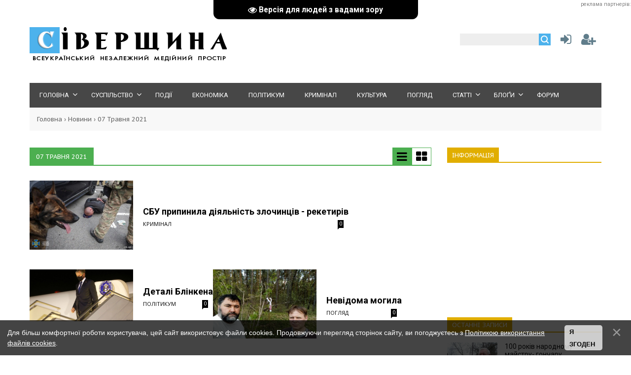

--- FILE ---
content_type: text/html; charset=UTF-8
request_url: https://siver.com.ua/news/2021-05-07
body_size: 12083
content:
<!DOCTYPE html>
<html>
<head>
<meta charset="utf-8">
<title>07 Травня 2021 - Всеукраїнський незалежний медійний простір &quot;Сіверщина&quot;</title>
<meta name="viewport" content="width=device-width, initial-scale=1.0" />
 <style>
 .type_1{
 display: none;
 }
 .type_2{
 display: block;
 }
 </style>
<link type="text/css" rel="stylesheet" href="/_st/my.css" /> <link type="text/css" rel="StyleSheet" href="/css/style.css" />
<link type="text/css" rel="StyleSheet" href="/css/vid.css" />
<link href="https://fonts.googleapis.com/css?family=Exo+2:400,400i,700,700i|Open+Sans:400,400i,700,700i|PT+Sans+Caption:400,700|PT+Sans:400,400i,700,700i|Roboto:400,400i,700,700i&amp;subset=cyrillic,cyrillic-ext,latin-ext" rel="stylesheet">
<link rel="stylesheet" href="/css/font-awesome.css" />


<script type="text/javascript">
var navTitle = '';
</script>
 <meta property="og:image" content="" />

	<link rel="stylesheet" href="/.s/src/base.min.css?v=251532" />
	<link rel="stylesheet" href="/.s/src/layer7.min.css" />

	<script src="/.s/src/jquery-1.12.4.min.js"></script>
	
	<script src="/.s/src/uwnd.min.js"></script>
	<script src="//s53.ucoz.net/cgi/uutils.fcg?a=uSD&ca=2&ug=999&isp=1&r=0.0760087616748137"></script>
	<link rel="stylesheet" href="/.s/src/ulightbox/ulightbox.min.css" />
	<link rel="stylesheet" href="/.s/src/social3.css" />
	<script src="/.s/src/ulightbox/ulightbox.min.js"></script>
	<script src="/.s/src/bottomInfo.min.js"></script>
	<script src="/.s/src/visually_impaired.min.js"></script>
	<script async defer src="https://www.google.com/recaptcha/api.js?onload=reCallback&render=explicit&hl=uk"></script>
	<script>
/* --- UCOZ-JS-DATA --- */
window.uCoz = {"country":"US","site":{"host":"siver.moy.su","domain":"siver.com.ua","id":"7siver"},"ssid":"004023007655227212557","language":"uk","layerType":7,"bottomInfoData":[{"message":230038,"class":"","button":230039,"id":"cookiePolicy","cookieKey":"cPolOk"}],"sign":{"230038":"Для більш комфортної роботи користувача, цей сайт використовує файли cookies. Продовжуючи перегляд сторінок сайту, ви погоджуєтесь з <a href=/index/cookiepolicy target=_blank >Політикою використання файлів cookies</a>.","3238":"Опції","7252":"Попередній","230039":"Я згоден","210178":"Зауваження","5458":"Уперед","5255":"Помічник","7254":"Змінити розмір","7287":"Перейти на сторінку з фотографією.","3125":"Закрити","7251":"Запитаний контент не може бути завантажений<br/>Будь ласка, спробуйте пізніше.","10075":"Обов'язкові для вибору","7253":"Розпочати слайдшоу"},"module":"news","uLightboxType":1};
/* --- UCOZ-JS-CODE --- */
	var uhe    = 1;
	var lng    = 'ua';
	var has    = 0;
	var imgs   = 0;
	var bg     = 0;
	var hwidth = 0;
	var bgs    = [1, 2 ];
	var fonts  = [18,20,22,24,26,28];
	var eyeSVG = '<?xml version="1.0" encoding="utf-8"?><svg width="18" height="18" viewBox="0 0 1750 1750" xmlns="http://www.w3.org/2000/svg"><path fill="#ffffff" d="M1664 960q-152-236-381-353 61 104 61 225 0 185-131.5 316.5t-316.5 131.5-316.5-131.5-131.5-316.5q0-121 61-225-229 117-381 353 133 205 333.5 326.5t434.5 121.5 434.5-121.5 333.5-326.5zm-720-384q0-20-14-34t-34-14q-125 0-214.5 89.5t-89.5 214.5q0 20 14 34t34 14 34-14 14-34q0-86 61-147t147-61q20 0 34-14t14-34zm848 384q0 34-20 69-140 230-376.5 368.5t-499.5 138.5-499.5-139-376.5-368q-20-35-20-69t20-69q140-229 376.5-368t499.5-139 499.5 139 376.5 368q20 35 20 69z"/></svg>';
	jQuery(function ($) {
		document.body.insertAdjacentHTML('afterBegin', '<a id="uhvb" class="in-body top-centered " style="background-color:#000000; color:#ffffff; " href="javascript:;" onclick="uvcl();" itemprop="copy">'+eyeSVG+' <b>Версія для людей з вадами зору</b></a>');
		uhpv(has);
	});
	

		function eRateEntry(select, id, a = 65, mod = 'news', mark = +select.value, path = '', ajax, soc) {
			if (mod == 'shop') { path = `/${ id }/edit`; ajax = 2; }
			( !!select ? confirm(select.selectedOptions[0].textContent.trim() + '?') : true )
			&& _uPostForm('', { type:'POST', url:'/' + mod + path, data:{ a, id, mark, mod, ajax, ...soc } });
		}
function loginPopupForm(params = {}) { new _uWnd('LF', ' ', -250, -100, { closeonesc:1, resize:1 }, { url:'/index/40' + (params.urlParams ? '?'+params.urlParams : '') }) }
function reCallback() {
		$('.g-recaptcha').each(function(index, element) {
			element.setAttribute('rcid', index);
			
		if ($(element).is(':empty') && grecaptcha.render) {
			grecaptcha.render(element, {
				sitekey:element.getAttribute('data-sitekey'),
				theme:element.getAttribute('data-theme'),
				size:element.getAttribute('data-size')
			});
		}
	
		});
	}
	function reReset(reset) {
		reset && grecaptcha.reset(reset.previousElementSibling.getAttribute('rcid'));
		if (!reset) for (rel in ___grecaptcha_cfg.clients) grecaptcha.reset(rel);
	}
/* --- UCOZ-JS-END --- */
</script>

	<style>.UhideBlock{display:none; }</style>
	<script type="text/javascript">new Image().src = "//counter.yadro.ru/hit;noadsru?r"+escape(document.referrer)+(screen&&";s"+screen.width+"*"+screen.height+"*"+(screen.colorDepth||screen.pixelDepth))+";u"+escape(document.URL)+";"+Date.now();</script>
</head>

<body><div align="right"><span style="color:gray"><span style="font-size:8pt">реклама партнерів:</span></span> </div>

<!--U1AHEADER1Z--><header>
<div class="wrapper">
<div id="header">
<div class="head-l">
 <div id="site-logo"><span class="site-l"><span class="site-n"><a href="https://siver.com.ua/" title="Головна"><img src="/img/logo.png"/></a></span></span></div>
</div>
<div class="head-r"><table align="center" style="text-align:center;width:auto;"><tr>
<td><div id="sch-box"><div class="search-box">
		<div class="searchForm">
			<form onsubmit="this.sfSbm.disabled=true" method="get" style="margin:0" action="/search/">
				<div align="center" class="schQuery">
					<input type="text" name="q" maxlength="30" size="20" class="queryField" />
				</div>
				<div align="center" class="schBtn">
					<input type="submit" class="searchSbmFl" name="sfSbm" value="Знайти" />
				</div>
				<input type="hidden" name="t" value="0">
			</form>
		</div></div></div></td>
<td style="width:42px;"><a href="javascript:;" rel="nofollow" onclick="loginPopupForm(); return false;" class="knop-login" title="Увійти"></a></td>
<td style="width:42px;"> <a href="/index/3" class="knop-reg" title="Реєстрація"></a></td>
</tr></table></div>
<div class="clr"></div>
<nav>
<div id="catmenu">
<!-- <sblock_nmenu> -->
<!-- <bc> --><div id="uNMenuDiv1" class="uMenuV"><ul class="uMenuRoot">
<li class="uWithSubmenu"><a  href="/" ><span>Головна</span></a><ul>
<li><a class=" uMenuItemA" href="/news/" ><span>Всі новини</span></a></li>
<li><a  href="/video" ><span>Відеоновини</span></a></li>
<li><a  href="/index/about/0-2" ><span>Про газету</span></a></li>
<li><a  href="/index/dodaty_novyny/0-6" ><span>Додати новини</span></a></li></ul></li>
<li class="uWithSubmenu"><a  href="/news/society/1-0-1" ><span>Суспільство</span></a><ul>
<li><a  href="/news/consumer/1-0-6" ><span>Споживач</span></a></li>
<li><a  href="/news/1-0-5" ><span>Екологія</span></a></li>
<li><a  href="/news/religion/1-0-9" ><span>Релігія</span></a></li>
<li><a  href="/news/medicine/1-0-10" ><span>Медицина</span></a></li>
<li><a  href="/news/sport/1-0-20" ><span>Спорт</span></a></li>
<li><a  href="/forum/50" ><span>"Акурайку"</span></a></li></ul></li>
<li><a  href="/news/hotnews/1-0-8" ><span>Події</span></a></li>
<li><a  href="/news/economy/1-0-25" ><span>Економіка</span></a></li>
<li><a  href="/news/politics/1-0-2" ><span>Політикум</span></a></li>
<li><a  href="/news/criminal/1-0-21" ><span>Кримінал</span></a></li>
<li><a  href="/news/art/1-0-27" ><span>Культура</span></a></li>
<li><a  href="/news/view/1-0-19" ><span>Погляд</span></a></li>
<li class="uWithSubmenu"><a  href="/publ/" ><span>Статті</span></a><ul>
<li><a  href="/publ/4" ><span>Невідома Україна</span></a></li>
<li><a  href="/publ/2" ><span>Суспільство</span></a></li>
<li><a  href="/publ/3" ><span>Політика</span></a></li>
<li><a  href="/publ/5" ><span>Культура</span></a></li></ul></li>
<li class="uWithSubmenu"><a  href="/forum/51" ><span>Блоґи</span></a><ul>
<li><a  href="/forum/52" ><span>Василь ЧЕПУРНИЙ</span></a></li>
<li><a  href="/forum/53" ><span>Петро АНТОНЕНКО</span></a></li>
<li><a  href="/forum/54" ><span>Інеса ФТОМОВА</span></a></li>
<li><a  href="/forum/55" ><span>Олександр ЯСЕНЧУК</span></a></li>
<li><a  href="/forum/56" ><span>Олександр ОЛІЙНИК</span></a></li>
<li><a  href="/forum/57" ><span>Сергій КОРДИК</span></a></li>
<li><a  href="/forum/58" ><span>Сергій ПАВЛЕНКО</span></a></li>
<li><a  href="/forum/59" ><span>Сергій СОЛОМАХА</span></a></li>
<li><a  href="/forum/60" ><span>Борис ДОМОЦЬКИЙ</span></a></li>
<li><a  href="/forum/62" ><span>Євген БАРАН</span></a></li>
<li><a  href="/forum/64" ><span>Микола ШКУРКО</span></a></li>
<li><a  href="/forum/65" ><span>Людмила СТУДЬОНОВА</span></a></li>
<li><a  href="/forum/66" ><span>Оринка ГРИГОРЕНКО</span></a></li></ul></li>
<li><a  href="/forum/" ><span>Форум</span></a></li></ul></div><!-- </bc> -->
<!-- </sblock_nmenu> -->
<div class="clr"></div> 
</div>
</nav>
<div class="clr"></div>
</div>
</div>
 <script data-ad-client="ca-pub-9923692608066169" async src="https://pagead2.googlesyndication.com/pagead/js/adsbygoogle.js"></script>
 <meta name="google-site-verification" content="zZh7vyDE5njSdFP-1bmoOk1zfzz5vnY31HcNI1OMOsM" />
 <script type="text/javascript"> 
 $(document).ready(function(){ 
 $('a[href$=".jpg"], a[href$=".jpeg"], a[href$=".gif"], a[href$=".png"]').addClass('ulightbox'); 

}); 
</script> 
 
 <script async src="//pagead2.googlesyndication.com/pagead/js/adsbygoogle.js"></script>
<script>
 (adsbygoogle = window.adsbygoogle || []).push({
 google_ad_client: "ca-pub-9923692608066169",
 enable_page_level_ads: true
 });
</script>
<meta property="og:image" content="" />
 <script src='https://www.google.com/recaptcha/api.js'></script>
 <!-- Global site tag (gtag.js) - Google Analytics -->
<script async src="https://www.googletagmanager.com/gtag/js?id=UA-3235050-2"></script>
<script>
 window.dataLayer = window.dataLayer || [];
 function gtag(){dataLayer.push(arguments);}
 gtag('js', new Date());

 gtag('config', 'UA-3235050-2');
</script>
 <meta name="dd96fa4407b9ed2b41bc2370c4392769" content="">
 
 <!-- Google tag (gtag.js) -->
<script async src="https://www.googletagmanager.com/gtag/js?id=G-CZBM0S5F7P"></script>
<script>
 window.dataLayer = window.dataLayer || [];
 function gtag(){dataLayer.push(arguments);}
 gtag('js', new Date());

 gtag('config', 'G-CZBM0S5F7P');
</script>

</header><!--/U1AHEADER1Z-->
<div class="wrapper"><div class="pathshopwid" style="width:100%;background:#f8f8f8;"><div style="padding:15px;"><a href="/">Головна</a>&nbsp;›&nbsp;<a href="/news">Новини</a>&nbsp;›&nbsp;<span>07 Травня 2021</span></div></div>
<div id="casing"><!-- <middle> --><div id="content" ><section><!-- <body> -->
<table border="0" cellpadding="0" cellspacing="0" class="tbblocknamescat" id="tbblocknamescat" style="margin-bottom:30px;margin-top:4px;"><tbody><tr>
<td><span id="nameblockcat" class="nameblockcat">07 Травня 2021</span><span style="float:right;"><div class="view_1" onclick="iseed2()" style="text-align:right;"><span><a href="javascript:;"><i class="fa fa-bars" aria-hidden="true" id="kolvidmat1"></i></span></a><span><i class="fa fa-th-large" aria-hidden="true" id="kolvidmat2"></i><span></div> 
<div class="view_2" onclick="iseed1()" style="text-align:right;"><i class="fa fa-bars" aria-hidden="true" id="kolvidmat3"></i></span><a href="javascript:;"><span><i class="fa fa-th-large" aria-hidden="true" id="kolvidmat4"></i><span></a></div> 
</span></td></tr></tbody></table>
<table border="0" width="100%" cellspacing="0" cellpadding="0" class="dayAllEntries"><tr><td class="archiveEntries"><div id="entryID28318"><div class="type_1" style="display:none">
 <div class="ert1000"><table class="tabinf999" border="0" cellpadding="0" width="50%" align="left" cellspacing="0"><tbody><tr>
 <td width="100%" class="blocktd-2" style="background:url(/_nw/283/86414022.jpg);"><a class="blockimg-2" href="/news/sbu_pripinila_dijalnist_zlochinciv_reketiriv/2021-05-07-28318"> </a></td>
 </tr><tr><td width="100%"><div class="detcatmatt"><a class="blocktit-2" href="/news/sbu_pripinila_dijalnist_zlochinciv_reketiriv/2021-05-07-28318">СБУ припинила діяльність злочинців - рекетирів</a><div><span class="blockdate-2">07-Трав-21 | <a href="/news/criminal/1-0-21" style="color:#000;">КРИМІНАЛ</a></span>
 <a href="/news/sbu_pripinila_dijalnist_zlochinciv_reketiriv/2021-05-07-28318#comments" class="ainfcom">0</a></div><div style="padding: 5px 10px 10px 0;" class="blockmes">
</div></div></td>
 </tr></tbody></table></div>
 
 <div class="ert600"><table class="tabotherinf" align="left" border="0" cellpadding="0" cellspacing="0"><tbody>
 <tr><td class="tdotherinfooo" colspan="2"><div class="divotherinf"><a href="/news/sbu_pripinila_dijalnist_zlochinciv_reketiriv/2021-05-07-28318"><img src="/_nw/283/86414022.jpg" align="top"/>
 </a></div></td><td style="padding-left:20px;"><div><a href="/news/sbu_pripinila_dijalnist_zlochinciv_reketiriv/2021-05-07-28318" class="atitbiginf4">СБУ припинила діяльність злочинців - рекетирів</a></div><div>
 <span class="dateinf"> <a href="/news/criminal/1-0-21" style="color:#000;">КРИМІНАЛ</a></span>
 <a href="/news/sbu_pripinila_dijalnist_zlochinciv_reketiriv/2021-05-07-28318#comments" class="ainfcom">0</a></div><div id="mesinfother" class="mesinfsec"></div>
 </td></tr></tbody></table></div></div>

<div class="type_2" style="display:block"><table class="tabotherinf" align="left" border="0" cellpadding="0" cellspacing="0"><tbody>
 <tr><td class="tdotherinfooo" colspan="2"><div class="divotherinf"><a href="/news/sbu_pripinila_dijalnist_zlochinciv_reketiriv/2021-05-07-28318"><img src="/_nw/283/86414022.jpg" align="top"/>
 </a></div></td><td style="padding-left:20px;"><div><a href="/news/sbu_pripinila_dijalnist_zlochinciv_reketiriv/2021-05-07-28318" class="atitbiginf4">СБУ припинила діяльність злочинців - рекетирів</a></div><div>
 <span class="dateinf"> <a href="/news/criminal/1-0-21" style="color:#000;">КРИМІНАЛ</a></span>
 <a href="/news/sbu_pripinila_dijalnist_zlochinciv_reketiriv/2021-05-07-28318#comments" class="ainfcom">0</a></div><div id="mesinfother" class="mesinfsec"></div>
 </td></tr></tbody></table></div>

<style>
 #content fieldset{border-color: #fff;}
 @media screen and (min-width: 599px) {.ert600 {display:none;}}
 @media screen and (max-width: 599px) {.ert1000 {display:none;}}

</style></div><div id="entryID28317"><div class="type_1" style="display:none">
 <div class="ert1000"><table class="tabinf999" border="0" cellpadding="0" width="50%" align="left" cellspacing="0"><tbody><tr>
 <td width="100%" class="blocktd-2" style="background:url(/_nw/283/19647125.jpg);"><a class="blockimg-2" href="/news/detali_blinkena/2021-05-07-28317"> </a></td>
 </tr><tr><td width="100%"><div class="detcatmatt"><a class="blocktit-2" href="/news/detali_blinkena/2021-05-07-28317">Деталі Блінкена</a><div><span class="blockdate-2">07-Трав-21 | <a href="/news/politics/1-0-2" style="color:#000;">ПОЛІТИКУМ</a></span>
 <a href="/news/detali_blinkena/2021-05-07-28317#comments" class="ainfcom">0</a></div><div style="padding: 5px 10px 10px 0;" class="blockmes">
</div></div></td>
 </tr></tbody></table></div>
 
 <div class="ert600"><table class="tabotherinf" align="left" border="0" cellpadding="0" cellspacing="0"><tbody>
 <tr><td class="tdotherinfooo" colspan="2"><div class="divotherinf"><a href="/news/detali_blinkena/2021-05-07-28317"><img src="/_nw/283/19647125.jpg" align="top"/>
 </a></div></td><td style="padding-left:20px;"><div><a href="/news/detali_blinkena/2021-05-07-28317" class="atitbiginf4">Деталі Блінкена</a></div><div>
 <span class="dateinf"> <a href="/news/politics/1-0-2" style="color:#000;">ПОЛІТИКУМ</a></span>
 <a href="/news/detali_blinkena/2021-05-07-28317#comments" class="ainfcom">0</a></div><div id="mesinfother" class="mesinfsec"></div>
 </td></tr></tbody></table></div></div>

<div class="type_2" style="display:block"><table class="tabotherinf" align="left" border="0" cellpadding="0" cellspacing="0"><tbody>
 <tr><td class="tdotherinfooo" colspan="2"><div class="divotherinf"><a href="/news/detali_blinkena/2021-05-07-28317"><img src="/_nw/283/19647125.jpg" align="top"/>
 </a></div></td><td style="padding-left:20px;"><div><a href="/news/detali_blinkena/2021-05-07-28317" class="atitbiginf4">Деталі Блінкена</a></div><div>
 <span class="dateinf"> <a href="/news/politics/1-0-2" style="color:#000;">ПОЛІТИКУМ</a></span>
 <a href="/news/detali_blinkena/2021-05-07-28317#comments" class="ainfcom">0</a></div><div id="mesinfother" class="mesinfsec"></div>
 </td></tr></tbody></table></div>

<style>
 #content fieldset{border-color: #fff;}
 @media screen and (min-width: 599px) {.ert600 {display:none;}}
 @media screen and (max-width: 599px) {.ert1000 {display:none;}}

</style></div><div id="entryID28316"><div class="type_1" style="display:none">
 <div class="ert1000"><table class="tabinf999" border="0" cellpadding="0" width="50%" align="left" cellspacing="0"><tbody><tr>
 <td width="100%" class="blocktd-2" style="background:url(/_nw/283/98320160.jpg);"><a class="blockimg-2" href="/news/nevidoma_mogila/2021-05-07-28316"> </a></td>
 </tr><tr><td width="100%"><div class="detcatmatt"><a class="blocktit-2" href="/news/nevidoma_mogila/2021-05-07-28316">Невідома могила</a><div><span class="blockdate-2">07-Трав-21 | <a href="/news/view/1-0-19" style="color:#000;">ПОГЛЯД</a></span>
 <a href="/news/nevidoma_mogila/2021-05-07-28316#comments" class="ainfcom">0</a></div><div style="padding: 5px 10px 10px 0;" class="blockmes">
</div></div></td>
 </tr></tbody></table></div>
 
 <div class="ert600"><table class="tabotherinf" align="left" border="0" cellpadding="0" cellspacing="0"><tbody>
 <tr><td class="tdotherinfooo" colspan="2"><div class="divotherinf"><a href="/news/nevidoma_mogila/2021-05-07-28316"><img src="/_nw/283/98320160.jpg" align="top"/>
 </a></div></td><td style="padding-left:20px;"><div><a href="/news/nevidoma_mogila/2021-05-07-28316" class="atitbiginf4">Невідома могила</a></div><div>
 <span class="dateinf"> <a href="/news/view/1-0-19" style="color:#000;">ПОГЛЯД</a></span>
 <a href="/news/nevidoma_mogila/2021-05-07-28316#comments" class="ainfcom">0</a></div><div id="mesinfother" class="mesinfsec"></div>
 </td></tr></tbody></table></div></div>

<div class="type_2" style="display:block"><table class="tabotherinf" align="left" border="0" cellpadding="0" cellspacing="0"><tbody>
 <tr><td class="tdotherinfooo" colspan="2"><div class="divotherinf"><a href="/news/nevidoma_mogila/2021-05-07-28316"><img src="/_nw/283/98320160.jpg" align="top"/>
 </a></div></td><td style="padding-left:20px;"><div><a href="/news/nevidoma_mogila/2021-05-07-28316" class="atitbiginf4">Невідома могила</a></div><div>
 <span class="dateinf"> <a href="/news/view/1-0-19" style="color:#000;">ПОГЛЯД</a></span>
 <a href="/news/nevidoma_mogila/2021-05-07-28316#comments" class="ainfcom">0</a></div><div id="mesinfother" class="mesinfsec"></div>
 </td></tr></tbody></table></div>

<style>
 #content fieldset{border-color: #fff;}
 @media screen and (min-width: 599px) {.ert600 {display:none;}}
 @media screen and (max-width: 599px) {.ert1000 {display:none;}}

</style></div></td></tr></table>
<hr style="border-color:#fff;">
 

<hr style="border-color:#fff;"> 
 <!-- </body> --></section></div>
<aside><div id="sidebar"><!--U1CLEFTER1Z--><!-- <Google> -->
<div class="sidebox"><div class="sidetitle"><span><!-- <bt> -->Інформація<!-- </bt> --></span></div>
 <div class="inner">
 <!-- <bc> --><script async src="https://pagead2.googlesyndication.com/pagead/js/adsbygoogle.js?client=ca-pub-9923692608066169"
 crossorigin="anonymous"></script>
<!-- Format adaptiv -->
<ins class="adsbygoogle"
 style="display:block"
 data-ad-client="ca-pub-9923692608066169"
 data-ad-slot="5389197063"
 data-ad-format="auto"
 data-full-width-responsive="true"></ins>
<script>
 (adsbygoogle = window.adsbygoogle || []).push({});
</script>
 
 <!-- </bc> --> 
 </div>
 <div class="clr"></div>
 </div>
<!-- </Google> -->




<!-- <block8459> -->

<!-- <md8459> --><!-- </mde> -->

<!-- </block8459> -->

<!-- <block5608> -->

<!-- <md5608> --><!-- </mde> -->

<!-- </block5608> -->

<!-- <block4> -->
<!-- <md4> --><!-- </mde> -->
<!-- </block4> -->

<!-- <block4642> -->

<!-- <md4642> --><!-- </md> -->


 


<div class="sidebox"><div class="sidetitle"><span><!-- <bt> -->Останні записи<!-- </bt> --></span></div>
 <div class="inner">
 <!-- <bc> --><div><table align="left" border="0" cellpadding="0" cellspacing="0" class="erghd"><tr><td width="102px" height="68px"><div style="max-width:102px;width:100%;max-height:68px;overflow:hidden;"><a href="https://siver.com.ua/news/100_rokiv_narodnomu_majstru_goncharu/2025-11-25-39028"><img src="https://siver.com.ua/_nw/390/51319205.jpg"></div></a></td><td valign="top"><div style="padding-left:15px;max-height:67px;overflow:hidden;"><a href="https://siver.com.ua/news/100_rokiv_narodnomu_majstru_goncharu/2025-11-25-39028" class="populartit">100 років народному майстру- гончару</a></div></td></tr></table></div>   <style> .erghd {width:100%;padding-bottom:15px;} .erghd:hover .populartit {color:#e1ae00;} @media screen and (min-width: 599px) and (max-width:949px) {.erghd {width:50%;padding-right:15px;}} </style><div><table align="left" border="0" cellpadding="0" cellspacing="0" class="erghd"><tr><td width="102px" height="68px"><div style="max-width:102px;width:100%;max-height:68px;overflow:hidden;"><a href="https://siver.com.ua/news/zsu_vrazili_unikalnij_litak/2025-11-25-39027"><img src="https://siver.com.ua/_nw/390/58840472.jpg"></div></a></td><td valign="top"><div style="padding-left:15px;max-height:67px;overflow:hidden;"><a href="https://siver.com.ua/news/zsu_vrazili_unikalnij_litak/2025-11-25-39027" class="populartit">ЗСУ вразили унікальний літак</a></div></td></tr></table></div>   <style> .erghd {width:100%;padding-bottom:15px;} .erghd:hover .populartit {color:#e1ae00;} @media screen and (min-width: 599px) and (max-width:949px) {.erghd {width:50%;padding-right:15px;}} </style><div><table align="left" border="0" cellpadding="0" cellspacing="0" class="erghd"><tr><td width="102px" height="68px"><div style="max-width:102px;width:100%;max-height:68px;overflow:hidden;"><a href="https://siver.com.ua/news/kongres_vse_bilshe_proti_trampa/2025-11-25-39026"><img src="https://siver.com.ua/_nw/390/72377700.jpg"></div></a></td><td valign="top"><div style="padding-left:15px;max-height:67px;overflow:hidden;"><a href="https://siver.com.ua/news/kongres_vse_bilshe_proti_trampa/2025-11-25-39026" class="populartit">Конгрес все більше проти Трампа</a></div></td></tr></table></div>   <style> .erghd {width:100%;padding-bottom:15px;} .erghd:hover .populartit {color:#e1ae00;} @media screen and (min-width: 599px) and (max-width:949px) {.erghd {width:50%;padding-right:15px;}} </style><div><table align="left" border="0" cellpadding="0" cellspacing="0" class="erghd"><tr><td width="102px" height="68px"><div style="max-width:102px;width:100%;max-height:68px;overflow:hidden;"><a href="https://siver.com.ua/news/nich_rosijskikh_atak/2025-11-25-39025"><img src="https://siver.com.ua/_nw/390/52250663.jpg"></div></a></td><td valign="top"><div style="padding-left:15px;max-height:67px;overflow:hidden;"><a href="https://siver.com.ua/news/nich_rosijskikh_atak/2025-11-25-39025" class="populartit">Ніч російських атак</a></div></td></tr></table></div>   <style> .erghd {width:100%;padding-bottom:15px;} .erghd:hover .populartit {color:#e1ae00;} @media screen and (min-width: 599px) and (max-width:949px) {.erghd {width:50%;padding-right:15px;}} </style><div><table align="left" border="0" cellpadding="0" cellspacing="0" class="erghd"><tr><td width="102px" height="68px"><div style="max-width:102px;width:100%;max-height:68px;overflow:hidden;"><a href="https://siver.com.ua/news/predstjatel_cerkvi_molivsja_za_ukrajinu_v_najdavnishomu_khrami_rusi/2025-11-24-39022"><img src="https://siver.com.ua/_nw/390/72255759.jpg"></div></a></td><td valign="top"><div style="padding-left:15px;max-height:67px;overflow:hidden;"><a href="https://siver.com.ua/news/predstjatel_cerkvi_molivsja_za_ukrajinu_v_najdavnishomu_khrami_rusi/2025-11-24-39022" class="populartit">Предстятель Церкви молився за Україну в найдавнішому храмі Р...</a></div></td></tr></table></div>   <style> .erghd {width:100%;padding-bottom:15px;} .erghd:hover .populartit {color:#e1ae00;} @media screen and (min-width: 599px) and (max-width:949px) {.erghd {width:50%;padding-right:15px;}} </style><div><table align="left" border="0" cellpadding="0" cellspacing="0" class="erghd"><tr><td width="102px" height="68px"><div style="max-width:102px;width:100%;max-height:68px;overflow:hidden;"><a href="https://siver.com.ua/news/krim_chastina_ukrajini_i_zemlja_krimskikh_tatar/2025-11-24-39021"><img src="https://siver.com.ua/_nw/390/53295018.jpg"></div></a></td><td valign="top"><div style="padding-left:15px;max-height:67px;overflow:hidden;"><a href="https://siver.com.ua/news/krim_chastina_ukrajini_i_zemlja_krimskikh_tatar/2025-11-24-39021" class="populartit">Крим - частина України і земля кримських татар</a></div></td></tr></table></div>   <style> .erghd {width:100%;padding-bottom:15px;} .erghd:hover .populartit {color:#e1ae00;} @media screen and (min-width: 599px) and (max-width:949px) {.erghd {width:50%;padding-right:15px;}} </style><div><table align="left" border="0" cellpadding="0" cellspacing="0" class="erghd"><tr><td width="102px" height="68px"><div style="max-width:102px;width:100%;max-height:68px;overflow:hidden;"><a href="https://siver.com.ua/news/na_rosiji_za_pidriv_oficera_gru_zasudili_vivtarnika/2025-11-24-39020"><img src="https://siver.com.ua/_nw/390/18930775.jpg"></div></a></td><td valign="top"><div style="padding-left:15px;max-height:67px;overflow:hidden;"><a href="https://siver.com.ua/news/na_rosiji_za_pidriv_oficera_gru_zasudili_vivtarnika/2025-11-24-39020" class="populartit">На Росії за підрив офіцера ГРУ засудили вівтарника</a></div></td></tr></table></div>   <style> .erghd {width:100%;padding-bottom:15px;} .erghd:hover .populartit {color:#e1ae00;} @media screen and (min-width: 599px) and (max-width:949px) {.erghd {width:50%;padding-right:15px;}} </style><div><table align="left" border="0" cellpadding="0" cellspacing="0" class="erghd"><tr><td width="102px" height="68px"><div style="max-width:102px;width:100%;max-height:68px;overflow:hidden;"><a href="https://siver.com.ua/news/gendel_palonka_mindicha/2025-11-24-39019"><img src="https://siver.com.ua/_nw/390/93499185.jpg"></div></a></td><td valign="top"><div style="padding-left:15px;max-height:67px;overflow:hidden;"><a href="https://siver.com.ua/news/gendel_palonka_mindicha/2025-11-24-39019" class="populartit">Гендель- пальонка Міндіча</a></div></td></tr></table></div>   <style> .erghd {width:100%;padding-bottom:15px;} .erghd:hover .populartit {color:#e1ae00;} @media screen and (min-width: 599px) and (max-width:949px) {.erghd {width:50%;padding-right:15px;}} </style><div><table align="left" border="0" cellpadding="0" cellspacing="0" class="erghd"><tr><td width="102px" height="68px"><div style="max-width:102px;width:100%;max-height:68px;overflow:hidden;"><a href="https://siver.com.ua/news/nimechchina_vidkidae_plan_trampa/2025-11-24-39018"><img src="https://siver.com.ua/_nw/390/57349760.jpg"></div></a></td><td valign="top"><div style="padding-left:15px;max-height:67px;overflow:hidden;"><a href="https://siver.com.ua/news/nimechchina_vidkidae_plan_trampa/2025-11-24-39018" class="populartit">Німеччина відкидає план Трампа</a></div></td></tr></table></div>   <style> .erghd {width:100%;padding-bottom:15px;} .erghd:hover .populartit {color:#e1ae00;} @media screen and (min-width: 599px) and (max-width:949px) {.erghd {width:50%;padding-right:15px;}} </style><div><table align="left" border="0" cellpadding="0" cellspacing="0" class="erghd"><tr><td width="102px" height="68px"><div style="max-width:102px;width:100%;max-height:68px;overflow:hidden;"><a href="https://siver.com.ua/news/blekaut_na_moskvi_bude/2025-11-24-39017"><img src="https://siver.com.ua/_nw/390/91820211.jpg"></div></a></td><td valign="top"><div style="padding-left:15px;max-height:67px;overflow:hidden;"><a href="https://siver.com.ua/news/blekaut_na_moskvi_bude/2025-11-24-39017" class="populartit">Блекаут на Москві буде</a></div></td></tr></table></div>   <style> .erghd {width:100%;padding-bottom:15px;} .erghd:hover .populartit {color:#e1ae00;} @media screen and (min-width: 599px) and (max-width:949px) {.erghd {width:50%;padding-right:15px;}} </style><!-- </bc> --> 
 </div>
 <div class="clr"></div>
 </div>
<!-- <mde> --><!-- </mde> -->

<!-- </block4642> -->

<!-- <block1> -->

<!-- </block1> -->

 <!-- ПОГОДА -->
<div class="adv-block">
 <div class="cnt">
<link rel="stylesheet" href="https://sinoptik.ua/resources/informer/css/informer.css">
 <div class="sin-informer sin-informer_font-Arial sin-informer_theme-light" data-lang="uk"><div class="sin-informer__header"><a class="sin-informer__logo-link" href="https://sinoptik.ua" target="_blank" rel="nofollow"><img class="sin-informer__logo-image" width="66" height="20" srcset="https://sinoptik.ua/resources/informer/assets/icons/logo.png, https://sinoptik.ua/resources/informer/assets/icons/logo2x.png 2x" src="https://sinoptik.ua/resources/informer/assets/icons/logo.png" alt="Sinoptik - logo"></a><p class="sin-informer__date">Погода на найближчий час</p><p class="sin-informer__time" data-format="24"><span class="sin-informer__time-icon"></span></p></div><div class="sin-informer__main"><a class="sin-informer__entry" href="https://sinoptik.ua/pohoda/kyiv" target="_blank" rel="nofollow"><p class="sin-informer__location"> Київ </p><div class="sin-informer__primary" style="display: none"><p class="sin-informer__local-time"></p><p class="sin-informer__temp" data-unit="c"></p><div class="sin-informer__condition" data-icon-path="https://sinoptik.ua/resources/informer/assets/icons/conditions"></div></div><div class="sin-informer__secondary" style="display: none"><p class="sin-informer__marker sin-informer__marker_wind" data-unit="ms" data-suffix="м/с" data-directions="Західний,Північно-Західний,Північний,Північно-Східний,Східний,Південно-Східний,Південний,Південно-Західний,Штиль" title="Вітер"><span class="sin-informer__marker-icon"></span></p><p class="sin-informer__marker sin-informer__marker_humidity" title="Волога"><span class="sin-informer__marker-icon"></span></p><p class="sin-informer__marker sin-informer__marker_pressure" data-unit="mm-hg" data-suffix="мм" title="Тиск"><span class="sin-informer__marker-icon"></span></p></div></a><a class="sin-informer__entry" href="https://sinoptik.ua/pohoda/chernihiv" target="_blank" rel="nofollow"><p class="sin-informer__location"> Чернігів </p><div class="sin-informer__primary" style="display: none"><p class="sin-informer__local-time"></p><p class="sin-informer__temp" data-unit="c"></p><div class="sin-informer__condition" data-icon-path="https://sinoptik.ua/resources/informer/assets/icons/conditions"></div></div><div class="sin-informer__secondary" style="display: none"><p class="sin-informer__marker sin-informer__marker_wind" data-unit="ms" data-suffix="м/с" data-directions="Західний,Північно-Західний,Північний,Північно-Східний,Східний,Південно-Східний,Південний,Південно-Західний,Штиль" title="Вітер"><span class="sin-informer__marker-icon"></span></p><p class="sin-informer__marker sin-informer__marker_humidity" title="Волога"><span class="sin-informer__marker-icon"></span></p><p class="sin-informer__marker sin-informer__marker_pressure" data-unit="mm-hg" data-suffix="мм" title="Тиск"><span class="sin-informer__marker-icon"></span></p></div></a><a class="sin-informer__entry" href="https://sinoptik.ua/pohoda/lviv" target="_blank" rel="nofollow"><p class="sin-informer__location"> Львів </p><div class="sin-informer__primary" style="display: none"><p class="sin-informer__local-time"></p><p class="sin-informer__temp" data-unit="c"></p><div class="sin-informer__condition" data-icon-path="https://sinoptik.ua/resources/informer/assets/icons/conditions"></div></div><div class="sin-informer__secondary" style="display: none"><p class="sin-informer__marker sin-informer__marker_wind" data-unit="ms" data-suffix="м/с" data-directions="Західний,Північно-Західний,Північний,Північно-Східний,Східний,Південно-Східний,Південний,Південно-Західний,Штиль" title="Вітер"><span class="sin-informer__marker-icon"></span></p><p class="sin-informer__marker sin-informer__marker_humidity" title="Волога"><span class="sin-informer__marker-icon"></span></p><p class="sin-informer__marker sin-informer__marker_pressure" data-unit="mm-hg" data-suffix="мм" title="Тиск"><span class="sin-informer__marker-icon"></span></p></div></a><a class="sin-informer__entry" href="https://sinoptik.ua/pohoda/odesa" target="_blank" rel="nofollow"><p class="sin-informer__location"> Одеса </p><div class="sin-informer__primary" style="display: none"><p class="sin-informer__local-time"></p><p class="sin-informer__temp" data-unit="c"></p><div class="sin-informer__condition" data-icon-path="https://sinoptik.ua/resources/informer/assets/icons/conditions"></div></div><div class="sin-informer__secondary" style="display: none"><p class="sin-informer__marker sin-informer__marker_wind" data-unit="ms" data-suffix="м/с" data-directions="Західний,Північно-Західний,Північний,Північно-Східний,Східний,Південно-Східний,Південний,Південно-Західний,Штиль" title="Вітер"><span class="sin-informer__marker-icon"></span></p><p class="sin-informer__marker sin-informer__marker_humidity" title="Волога"><span class="sin-informer__marker-icon"></span></p><p class="sin-informer__marker sin-informer__marker_pressure" data-unit="mm-hg" data-suffix="мм" title="Тиск"><span class="sin-informer__marker-icon"></span></p></div></a><a class="sin-informer__entry" href="https://sinoptik.ua/pohoda/kharkiv" target="_blank" rel="nofollow"><p class="sin-informer__location"> Харків </p><div class="sin-informer__primary" style="display: none"><p class="sin-informer__local-time"></p><p class="sin-informer__temp" data-unit="c"></p><div class="sin-informer__condition" data-icon-path="https://sinoptik.ua/resources/informer/assets/icons/conditions"></div></div><div class="sin-informer__secondary" style="display: none"><p class="sin-informer__marker sin-informer__marker_wind" data-unit="ms" data-suffix="м/с" data-directions="Західний,Північно-Західний,Північний,Північно-Східний,Східний,Південно-Східний,Південний,Південно-Західний,Штиль" title="Вітер"><span class="sin-informer__marker-icon"></span></p><p class="sin-informer__marker sin-informer__marker_humidity" title="Волога"><span class="sin-informer__marker-icon"></span></p><p class="sin-informer__marker sin-informer__marker_pressure" data-unit="mm-hg" data-suffix="мм" title="Тиск"><span class="sin-informer__marker-icon"></span></p></div></a></div><div class="sin-informer__footer"> Погода від <a class="sin-informer__domain-link" href="https://sinoptik.ua" target="_blank" rel="nofollow"> sinoptik.ua </a></div></div> 
<script src="https://sinoptik.ua/api/informer/content?loc=bwCOPQVnZw3nbS3nBTuHbUglBQjJbwCOPUCOZw3nbS3HBkFU2w3EbSfEBQCS2f&cem=cM=0Cn5o2r2V2nE5GMu4CndxPMCRCQ3EbMbe2rb6"></script> 
</div>
 </div> 
 <!-- </ПОГОДА> -->
 
<p></p>



<!-- <block1285> -->
<!-- <md1285> --><!-- </md> -->
<div class="sidebox"><div class="sidetitle"><span><!-- <bt> -->Календар<!-- </bt> --></span></div>
 <div class="inner">
 <!-- <bc> -->
		<table border="0" cellspacing="1" cellpadding="2" class="calTable">
			<tr><td align="center" class="calMonth" colspan="7"><a title="Квітень 2021" class="calMonthLink cal-month-link-prev" rel="nofollow" href="/news/2021-04">&laquo;</a>&nbsp; <a class="calMonthLink cal-month-current" rel="nofollow" href="/news/2021-05">Травень 2021</a> &nbsp;<a title="Червень 2021" class="calMonthLink cal-month-link-next" rel="nofollow" href="/news/2021-06">&raquo;</a></td></tr>
		<tr>
			<td align="center" class="calWday">Пн</td>
			<td align="center" class="calWday">Вт</td>
			<td align="center" class="calWday">Ср</td>
			<td align="center" class="calWday">Чт</td>
			<td align="center" class="calWday">Пт</td>
			<td align="center" class="calWdaySe">Сб</td>
			<td align="center" class="calWdaySu">Нд</td>
		</tr><tr><td>&nbsp;</td><td>&nbsp;</td><td>&nbsp;</td><td>&nbsp;</td><td>&nbsp;</td><td align="center" class="calMdayIs"><a class="calMdayLink" href="/news/2021-05-01" title="8 Повідомлень">1</a></td><td align="center" class="calMdayIs"><a class="calMdayLink" href="/news/2021-05-02" title="5 Повідомлень">2</a></td></tr><tr><td align="center" class="calMdayIs"><a class="calMdayLink" href="/news/2021-05-03" title="6 Повідомлень">3</a></td><td align="center" class="calMdayIs"><a class="calMdayLink" href="/news/2021-05-04" title="9 Повідомлень">4</a></td><td align="center" class="calMdayIs"><a class="calMdayLink" href="/news/2021-05-05" title="7 Повідомлень">5</a></td><td align="center" class="calMdayIs"><a class="calMdayLink" href="/news/2021-05-06" title="6 Повідомлень">6</a></td><td align="center" class="calMdayIsA"><a class="calMdayLink" href="/news/2021-05-07" title="3 Повідомлень">7</a></td><td align="center" class="calMdayIs"><a class="calMdayLink" href="/news/2021-05-08" title="11 Повідомлень">8</a></td><td align="center" class="calMdayIs"><a class="calMdayLink" href="/news/2021-05-09" title="3 Повідомлень">9</a></td></tr><tr><td align="center" class="calMdayIs"><a class="calMdayLink" href="/news/2021-05-10" title="1 Повідомлень">10</a></td><td align="center" class="calMday">11</td><td align="center" class="calMdayIs"><a class="calMdayLink" href="/news/2021-05-12" title="14 Повідомлень">12</a></td><td align="center" class="calMdayIs"><a class="calMdayLink" href="/news/2021-05-13" title="6 Повідомлень">13</a></td><td align="center" class="calMdayIs"><a class="calMdayLink" href="/news/2021-05-14" title="10 Повідомлень">14</a></td><td align="center" class="calMdayIs"><a class="calMdayLink" href="/news/2021-05-15" title="9 Повідомлень">15</a></td><td align="center" class="calMdayIs"><a class="calMdayLink" href="/news/2021-05-16" title="4 Повідомлень">16</a></td></tr><tr><td align="center" class="calMdayIs"><a class="calMdayLink" href="/news/2021-05-17" title="5 Повідомлень">17</a></td><td align="center" class="calMdayIs"><a class="calMdayLink" href="/news/2021-05-18" title="8 Повідомлень">18</a></td><td align="center" class="calMdayIs"><a class="calMdayLink" href="/news/2021-05-19" title="4 Повідомлень">19</a></td><td align="center" class="calMdayIs"><a class="calMdayLink" href="/news/2021-05-20" title="6 Повідомлень">20</a></td><td align="center" class="calMdayIs"><a class="calMdayLink" href="/news/2021-05-21" title="10 Повідомлень">21</a></td><td align="center" class="calMdayIs"><a class="calMdayLink" href="/news/2021-05-22" title="8 Повідомлень">22</a></td><td align="center" class="calMdayIs"><a class="calMdayLink" href="/news/2021-05-23" title="6 Повідомлень">23</a></td></tr><tr><td align="center" class="calMdayIs"><a class="calMdayLink" href="/news/2021-05-24" title="11 Повідомлень">24</a></td><td align="center" class="calMdayIs"><a class="calMdayLink" href="/news/2021-05-25" title="8 Повідомлень">25</a></td><td align="center" class="calMdayIs"><a class="calMdayLink" href="/news/2021-05-26" title="6 Повідомлень">26</a></td><td align="center" class="calMdayIs"><a class="calMdayLink" href="/news/2021-05-27" title="9 Повідомлень">27</a></td><td align="center" class="calMdayIs"><a class="calMdayLink" href="/news/2021-05-28" title="2 Повідомлень">28</a></td><td align="center" class="calMdayIs"><a class="calMdayLink" href="/news/2021-05-29" title="4 Повідомлень">29</a></td><td align="center" class="calMdayIs"><a class="calMdayLink" href="/news/2021-05-30" title="7 Повідомлень">30</a></td></tr><tr><td align="center" class="calMdayIs"><a class="calMdayLink" href="/news/2021-05-31" title="6 Повідомлень">31</a></td></tr></table><!-- </bc> --> 
 </div>
 <div class="clr"></div>
 </div>
<!-- <mde> --><!-- </mde> -->
<!-- </block1285> -->
 
 
<!-- <Info> -->
<div class="sidebox"><div class="sidetitle"><span><!-- <bt> -->Інформація<!-- </bt> --></span></div>
 <div class="inner">
 <!-- <bc> --> <script type="text/javascript" src="//siver.com.ua/rtr/2"></script> <!-- </bc> --> 
 </div>
 <div class="clr"></div>
 </div>
<!-- </Info> -->
 
 


<!-- <Google> -->
<div class="sidebox"><div class="sidetitle"><span><!-- <bt> -->Реклама<!-- </bt> --></span></div>
 <div class="inner">
 <!-- <bc> --><script async src="//pagead2.googlesyndication.com/pagead/js/adsbygoogle.js"></script>
<!-- 314x314 format -->
<ins class="adsbygoogle"
 style="display:inline-block;width:314px;height:314px"
 data-ad-client="ca-pub-9923692608066169"
 data-ad-slot="4052064665"></ins>
<script>
(adsbygoogle = window.adsbygoogle || []).push({});
 </script> <!-- </bc> --> 
 </div>
 <div class="clr"></div>
 </div>
<!-- </Google> -->

<!-- <block5648> -->

<!-- <md5648> --><!-- </mde> -->

<!-- </block5648> -->

<!-- <block5650> -->

<!-- <md5648> --><!-- </mde> -->

<!-- </block5650> -->

<!-- <block9> -->

<!-- <md9> --><!-- </md> -->
<div class="sidebox"><div class="sidetitle"><span><!-- <bt> --><!--<s5207>-->Опитування<!--</s>--><!-- </bt> --></span></div>
 <div class="inner">
 <!-- <bc> --><script>function pollnow435(){document.getElementById('PlBtn435').disabled=true;_uPostForm('pollform435',{url:'/poll/',type:'POST'});}function polll435(id,i){_uPostForm('',{url:'/poll/'+id+'-1-'+i+'-435',type:'GET'});}</script><div id="pollBlock435"><form id="pollform435" onsubmit="pollnow435();return false;"><div class="pollBlock"> 
<div class="titles" style="text-align: center;">Як ви ставитесь до енергетичної блокади Криму?</div> 
<div class="pollAns"><div class="answer"><input id="a4351" type="radio" name="answer" value="1" style="vertical-align:middle;" /> <label style="vertical-align:middle;display:inline;" for="a4351">Позитивно</label></div>
<div class="answer"><input id="a4352" type="radio" name="answer" value="2" style="vertical-align:middle;" /> <label style="vertical-align:middle;display:inline;" for="a4352">Негативно</label></div>
<div class="answer"><input id="a4353" type="radio" name="answer" value="3" style="vertical-align:middle;" /> <label style="vertical-align:middle;display:inline;" for="a4353">Мені байдуже</label></div>

					<div id="pollSbm435" class="pollButton"><input class="pollBut" id="PlBtn435" type="submit" value="Відповісти" /></div>
					<input type="hidden" name="ssid" value="004023007655227212557" />
					<input type="hidden" name="id"   value="31" />
					<input type="hidden" name="a"    value="1" />
					<input type="hidden" name="ajax" value="435" /></div> 
<center> 
<a id="arch" class="button_poll arhiv_rez_poll" href="javascript:;" rel="nofollow" onclick="new _uWnd('PollA','Архів опитувань',660,250,{closeonesc:1,maxh:400,max:1,min:1},{url:'/poll/0-2'});return false;">Архів</a> 
<a id="resLink" class="button_poll arhiv_rez_poll" href="javascript:;" rel="nofollow" onclick="new _uWnd('PollR','Результати опитування',660,200,{closeonesc:1,maxh:400},{url:'/poll/31'});return false;">Результат</a> 
</center> 
<div class="pollTot">Всього відповідей: 2926</div> 
</div> 

<script type="text/javascript"> 
var a = ['1','2','3','4','5','6','7','8','9','10','11','12','13','14','15']; 
for(var i = 0; i < a.length; i++){$('div.answer div').eq(i).addClass('progress');$('div.answer div div').eq(i).addClass('progress-'+[i]);} 
$('div.answer span').each(function(){$(this).html($(this).html()+' - <span class="procent">'+$(this).attr('title').split(':')[1]+'</span>')}); 
</script> 
<script> 
 $(function () { 
if($('.pollBut').size() > 0) { 
$('#arch, #resLink').hide(); 
} 
}) 
</script>

<style>
#casing input[type='submit'],#casing input[type='reset'],#casing input[type='button'],#casing button {font-family: 'PT Sans Caption', sans-serif;font-size:13px!important;padding:5px;margin:7px 0 1px;border:none;font-weight:400;cursor:pointer;background:#ff7500;text-transform:none;color:#fff; width:auto !important}
#casing input[type='submit']:hover,#casing input[type='reset']:hover,#casing input[type='button']:hover,#casing button:hover {background:#a532c2;}
#casing label {color:#555!important;}
.progress {height: 15px;overflow: hidden;margin: 5px 0px 5px 0px;height: 15px!important;background: #F4F8F9!important;} 
.progress-0, .progress-1, .progress-2, .progress-3, .progress-4, .progress-5, .progress-6, .progress-7, .progress-8, .progress-9, .progress-10, .progress-11, .progress-12, .progress-13, .progress-14 {height:18px!important;display:block!important;overflow:hidden!important;margin-top: -3px;} 
.progress-0 {background: #5D9AD3!important;} 
.progress-1 {background: #E96465!important;} 
.progress-2 {background: #F6954E!important;} 
.progress-3 {background: #dd8cd2!important;} 
.progress-4 {background: #75D0ED!important;} 
.progress-5 {background: #5BC254!important;} 
.progress-6 {background: #CFC72D!important;} 
.progress-7 {background: #DD3344!important;} 
.progress-8 {background: #FE9B6F!important;} 
.progress-9 {background: #8CC84B!important;} 
.progress-10 {background: #DD8CD2!important;} 
.progress-11 {background: #e9eb5b!important;} 
.progress-12 {background: #E96465!important;} 
.progress-13 {background: #75D0ED!important;} 
.progress-14 {background: #5D9AD3!important;} 
.answer {font-family: 'PT Sans Caption', sans-serif;color: black;background-image: none;background-repeat: no-repeat;background-position: bottom left;line-height: 22px;display: block;text-align: left;font-size: 13px;} 
.pollAns {margin: 0 3px 4px 3px!important;padding: 5px;text-align: center!important;} 
.titles {color:#fff;display: block;background: #4caf50;padding: 4px 5px 5px 5px;font-size: 14px;font-family: 'PT Sans Caption', sans-serif;} 
.button_poll {font-family: 'PT Sans Caption', sans-serif; cursor:pointer; text-decoration:none!important;display:inline-block;font-size: 13px;margin:0 10px 20px 0;padding: 5px 8px;position:relative;outline:none;border:none; -webkit-transition:all 0.2s linear; -moz-transition:all 0.2s linear; -o-transition:all 0.2s linear; transition:all 0.2s linear;} 
.arhiv_rez_poll {background:#ff7500;color: #fff;} 
.arhiv_rez_poll:hover {background:#000;color:#fff;} 
.pollTot {border: 0;background:#777;color: #fff; font-size: 13px;padding: 5px 10px;margin-top: 0px;text-align:center;font-family: 'PT Sans Caption', sans-serif;} 
.pollBlock label {display: inline-block;cursor: pointer;position: relative;padding-left: 25px;margin-right: 15px;font-size: 13px;}
.pollBlock input[type=radio] {display: none;}
.pollBlock label:before {content:"";display: inline-block;width: 18px;height: 18px;margin-right: 10px;position: absolute;left: 0;bottom: 1px;background-color:#eee;border-radius:3px;}
.pollBlock .radio label:before {border-radius: 8px;}
.pollBlock input[type=radio]:checked + label:before {content: "\f00c";color: #ff7500;font-size: 16px;text-align: center;line-height: 18px;font-family:FontAwesome;}
</style></form></div><!-- </bc> --> 
 </div>
 <div class="clr"></div>
 </div>
<!-- <mde> --><!-- </mde> -->

<!-- </block9> -->


<!-- <block11> -->
<!-- <md11> --><!-- </md> -->
<div class="sidebox"><div class="sidetitle"><span><!-- <bt> --><!--<s5195>-->Зараз на сайті<!--</s>--><!-- </bt> --></span></div>
 <div class="inner">
 <!-- <bc> --><div class="statistics"> 

<div class="block"> 
<div id="tnum"></div> 
<span>Всього</span> 
</div> 

<div class="block"> 
<div id="unum"></div> 
<span>Корист.</span> 
</div> 

<div class="block"> 
<div id="gnum"></div> 
<span>Гості</span> 
</div> 

</div> 

<div style="display: none;"><div class="tOnline" id="onl1">Присутніх всього: <b>22</b></div> <div class="gOnline" id="onl2">Гостей: <b>22</b></div> <div class="uOnline" id="onl3">Читачів: <b>0</b></div></div> 

<script type="text/javascript"> 
$('#tnum').text($('#onl1 b').text()); 
$('#gnum').text($('#onl2 b').text()); 
$('#unum').text($('#onl3 b').text()); 
 </script> <br /> <div align="center"> <br />
 
 
 <br />  <br /> 
 
 <hr /><script src="/widget/?8;2007|01|16|%D0%A1%D0%B0%D0%B9%D1%82%20%D1%96%D1%81%D0%BD%D1%83%D1%94%20(%D0%B4%D1%96%D0%B1)%3A%20%3Cfont%20color%3D%22%23335590%22%3E%3Cb%3E%25N%25%3C%2Fb%3E%3C%2Ffont%3E%20"></script>
 
 
 </div>
<!-- </bc> --> 
 </div>
 <div class="clr"></div>
 </div>
<!-- <mde> --><!-- </mde> -->
<!-- </block11> --><!--/U1CLEFTER1Z--></div></aside>
<!-- </middle> --><div class="clr"></div></div></div>
<!--U1BFOOTER1Z--><footer>
<div id="footer" style="padding-bottom:20px;">
<div class="wrapper">
<div class="clr"></div>
<table align="center" border="0" cellpadding="0" cellspacing="0" style="max-width:800px;width:100%;"><tbody><tr> 
<td style="text-align:center;"><a href="https://www.facebook.com/siverschina/" target="_blank" title="Facebook"><i class="fa fa-facebook" aria-hidden="true" id="socfoot"></i></a></td>
<td style="text-align:center;"><a href="https://twitter.com/siverschina" target="_blank" title="Twitter"><i class="fa fa-twitter" aria-hidden="true" id="socfoot"></i></a></td>
<td style="text-align:center;"><a href="https://www.youtube.com/EuroUkraineOnline?sub_confirmation=1" target="_blank" title="Youtube"><i class="fa fa-youtube-play" aria-hidden="true" id="socfoot"></i></a></td>
<td style="text-align:center;"><a href="/news/rss/" target="_blank" title="RSS"><i class="fa fa-rss-square" aria-hidden="true" id="socfoot"></i></a></td>
 </tr></table>
<table align="center" border="0" cellpadding="0" cellspacing="0" style="max-width:800px;"><tbody><tr>
<td style="text-align: center; color:#000;">
 <p style="margin-top:10px;font-size:13px;color: #333;font-weight:400;font-family:'PT Sans Caption', sans-serif;">© 2007-2025 | Всеукраїнський незалежний медійний простір "Сіверщина" не є копією друкованого видання.</p> <div style="text-align:center; font-size:13px;color: #333;font-weight:400;font-family:'PT Sans Caption', sans-serif;">При використанні матеріалів гіперпосилання на <b><a href="https://siver.com.ua">siver.com.ua</a></b> є обов'язковим.</div>
 </p></td></tr></tbody></table>
</div>
</div>
 
<div id="footer" style="padding:10px 0;background:#666;">
<div class="wrapper">
<div class="clr"></div>
<table align="center"><tr><td></td><td><div style="text-align:center;"><div id="uNMenuDiv2" class="uMenuH"><ul class="uMenuRoot">
<li><a  href="/index/about/0-2" ><span>Про газету</span></a></li>
<li><a  href="/index/rules/0-8" ><span>Правила користування</span></a></li>
<li><a  href="/index/copyrights/0-5" ><span>Правила використання матеріалів</span></a></li>
<li><a  href="/index/promotion/0-7" ><span>Реклама на сайті</span></a></li>
<li><a  href="/index/0-6" ><span>Додати новину</span></a></li>
<li><a  href="/index/0-3" ><span>Контакти</span></a></li></ul></div></div></td><td></td></table> 
</div></div> 
</footer>
<style>
#socfoot {font-size:32px;color:#111;width: 32px;}
#socfoot:hover {font-size:32px;color: #ff7500;} 
</style><!--/U1BFOOTER1Z-->
<script type="text/javascript" src="/.s/t/1322/ui.js"></script>
<script type="text/javascript" src="/js/cookie.js"></script>
<script type="text/javascript"> 
function iseed1() { 
$('.view_2').fadeOut(400, function(){$('.view_1').fadeIn(400)}); 
$('.type_2').fadeOut(400, function(){$('.type_1').fadeIn(400)}); 
setCookie('presee', '0', 1, '/')} 
function iseed2() { 
$('.view_1').fadeOut(400, function(){$('.view_2').fadeIn(400)}); $('.type_1').fadeOut(400, function(){$('.type_2').fadeIn(400)}); setCookie('presee', '1', 1, '/') 
} 
var presee = getCookie("presee") 
if (presee=='0') { 
$('.type_1').show(); 
$('.type_2').hide(); $('.view_1').show(); 
$('.view_2').hide(); 
} 
</script> 
<style>
p {text-indent:0;}
</style>
<script defer src="https://static.cloudflareinsights.com/beacon.min.js/vcd15cbe7772f49c399c6a5babf22c1241717689176015" integrity="sha512-ZpsOmlRQV6y907TI0dKBHq9Md29nnaEIPlkf84rnaERnq6zvWvPUqr2ft8M1aS28oN72PdrCzSjY4U6VaAw1EQ==" data-cf-beacon='{"version":"2024.11.0","token":"e55c2f225f6246519717b48c10c5acb0","r":1,"server_timing":{"name":{"cfCacheStatus":true,"cfEdge":true,"cfExtPri":true,"cfL4":true,"cfOrigin":true,"cfSpeedBrain":true},"location_startswith":null}}' crossorigin="anonymous"></script>
</body>
</html>
<!-- 0.10455 (s53) -->

--- FILE ---
content_type: text/html; charset=utf-8
request_url: https://www.google.com/recaptcha/api2/aframe
body_size: -86
content:
<!DOCTYPE HTML><html><head><meta http-equiv="content-type" content="text/html; charset=UTF-8"></head><body><script nonce="b4ZCJdr3oKrIRTESMc6L1A">/** Anti-fraud and anti-abuse applications only. See google.com/recaptcha */ try{var clients={'sodar':'https://pagead2.googlesyndication.com/pagead/sodar?'};window.addEventListener("message",function(a){try{if(a.source===window.parent){var b=JSON.parse(a.data);var c=clients[b['id']];if(c){var d=document.createElement('img');d.src=c+b['params']+'&rc='+(localStorage.getItem("rc::a")?sessionStorage.getItem("rc::b"):"");window.document.body.appendChild(d);sessionStorage.setItem("rc::e",parseInt(sessionStorage.getItem("rc::e")||0)+1);localStorage.setItem("rc::h",'1764099183434');}}}catch(b){}});window.parent.postMessage("_grecaptcha_ready", "*");}catch(b){}</script></body></html>

--- FILE ---
content_type: text/css
request_url: https://siver.com.ua/_st/my.css
body_size: 382
content:
article, aside, details, figcaption, figure, footer, header, hgroup, menu, nav, section {display:block;}
img,object,iframe,audio,video,table {max-width:100%;}
body {background:#fff;margin:0;padding:0!important;font-size:13px;font-family: 'Roboto', sans-serif;color:#222;}
img,form {border:0;margin:0;}
a,input {outline:none;}
a {color:#4caf50;text-decoration:none;}
a:hover {text-decoration:underline;}
h1,h2, h3, h4, h5, h6 {font-weight:normal;margin:5px 0;padding:0;}
h1 {font:24px 'Roboto', sans-serif; padding: 0 0 7px 20px;font-weight:700;}
h2 {font:21px 'Roboto', sans-serif; padding: 0 0 7px 20px;font-weight:700;}
h3 {font:18px 'Roboto', sans-serif; padding: 0 0 7px 20px;font-weight:700;}
h4 {font-size:17px;}
h5 {font-size:15px;}
h6 {font-size:13px;}
hr {clear:both;border:none;border-bottom:1px solid #dbe1e8;padding:10px 0 0;margin:0 0 10px;}
ul, li {margin-bottom: 5px;padding-bottom:5px;}


blockquote {padding: 5px 20px 5px 45px; max-width:750px; width:75%; background-color: #eceff3; position:relative; color: #414141; font-size 13px; font-family:Verdana; bottom:10px; margin:0px;}
blockquote:before {color: #000; font-family:Arial; font:20px; content: "“"; display:block; font-size:50px; padding-left:5px; left:5px; position:absolute; bottom:10px;}
iframe, object, embed {max-width: 100%;}
p {text-indent: 20px; font-size:16px;text-align:justify!important;}
p img {text-indent:0;}
.clr {clear:both;}
.wrapper {margin:0 auto;padding:0 10px;-moz-box-sizing:border-box;-webkit-box-sizing:border-box;box-sizing:border-box;}
.site-n a,#catmenu li a {-webkit-transition:all 0.15s ease-out;-moz-transition:all 0.15s ease-out;-ms-transition:all 0.15s ease-out;-o-transition:all 0.15s ease-out;transition:all 0.15s ease-out}

--- FILE ---
content_type: text/css
request_url: https://siver.com.ua/css/style.css
body_size: 9369
content:
#header {padding:40px 0 0;}
.head-l {float:left; width:73%; padding:0 0 40px;}
.head-r {float:right; width:25%;}
.site-n {word-wrap: break-word;-ms-word-break: break-word;word-break: break-word;display: inline-block;}
#sch-box {padding:10px 0 0;}
#sch-box .search-box {position:relative;height:24px;overflow:hidden;padding:0 10px 0 10px;background:#eee;text-decoration:none;}
#sch-box .queryField {width:100%;background:none;border:none;padding:0;margin:0;height:24px;line-height:24px;color:#999;}
#sch-box .searchSbmFl {position:absolute;right:0;top:0;cursor:pointer;padding:0;margin:0;width:24px;height:24px;border:none;background:#4db2ec url(/.s/t/1322/sch.png) 50% 50% no-repeat;white-space:nowrap;text-indent:150%;overflow:hidden;}
#sch-box .searchSbmFl:hover {background-color:#000;}
#catmenu {background:#474747; position:relative; width:100%;}
.sidetitle {background:#474747; position:relative;}
#catmenu:before,.sidetitle:before {left:0;}
#catmenu:after,.sidetitle:after {right:0;}
#catmenu:after,.sidetitle:after {border-left:none;border-right:10px solid transparent;}
.marked .sidetitle:after,.marked .sidetitle:before {border-top-color:#bf602a;}
#catmenu ul,#catmenu li {padding:0;margin:0;list-style:none;}
#catmenu li {padding:0 1px 0 0;float:left;}
#catmenu li a {display:inline-block;height:50px;line-height:50px;padding:0 20px;text-transform:uppercase;font-size:13px;color:#fff;font-family: 'Roboto', sans-serif;}
#catmenu li a:hover {color:#fff;background:#000;text-decoration:none;}
#catmenu li a.uMenuItemA {color:#fff;background:#4caf50;text-decoration:none;}
#catmenu li.uWithSubmenu:hover > a {color:#fff;background:#000;text-decoration:none;}
#catmenu li.uWithSubmenu {position:relative;}
#catmenu ul ul {display:none;}
#catmenu li.uWithSubmenu:hover > ul {display:block;padding: 15px 0;}

#catmenu ul ul {position:absolute;z-index:10;width:180px;top:50px;left:0;padding:0;background:#666;}
#catmenu li.uWithSubmenu ul li.uWithSubmenu em:before {content: '\f105';font-family: Fontawesome;display: inline-block;margin-left: -13px;color:#fff;font-size:16px;}
#catmenu li.uWithSubmenu ul li.uWithSubmenu:hover em:before {content: '\f104';font-family: Fontawesome;display: inline-block;margin-left: -13px;color:#fff;font-size:16px;}
#catmenu ul ul ul {top:0;left:180px;border-top:none;padding: 5px 0 !important;background: #888;}
#catmenu ul ul li {float:none;padding:1px 0;}
#catmenu ul ul li a,#catmenu ul ul li a:hover,#catmenu li li a.uMenuItemA,#catmenu li li.uWithSubmenu:hover > a {display:block;padding:8px 10px;height:auto;line-height:normal; margin:0 0 1px;font-size:13px;color:#fff;text-transform: none!important;}
#catmenu ul ul li a:hover,#catmenu li li a.uMenuItemA,#catmenu li li.uWithSubmenu:hover > a {background:#222;}
.nav-head,#catmenu li.uWithSubmenu em {display:none;}
.nav-head {padding:12px 20px;position:relative;font-size:25px;line-height:normal;text-transform:uppercase;color:#fff;cursor:pointer;background:#474747;font-family: 'Roboto', sans-serif;}
.nav-head a {color:#fff;text-decoration:none;}
.nav-head .icon {position:absolute;width:40px;right:20px;top:14px;}
.nav-head .icon span {display:block;height:4px;background:#fff;margin:2px 0 0;}
#catmenu li.uWithSubmenu em {position:absolute;font-size:0;width:24px;height:24px;line-height:24px;right:0;top:5px;font-style:normal;text-align:center;cursor:pointer;}
#catmenu li.uWithSubmenu ul em {display: inline-block;width: 0;color: #666;}
#uNMenuDiv2 {position:relative; width:100%;}
#uNMenuDiv2 li, #uNMenuDiv2 ul {padding:0;margin:0;list-style:none;}
#uNMenuDiv2 li a {display:inline-block;height:20px;line-height:20px;padding:0 20px;color:#fff;font-size:13px;font-family: 'Roboto', sans-serif;font-weight:400;}
#uNMenuDiv2 li {float:left;}
#uNMenuDiv2 li a:hover {text-decoration:none;color: #4caf50;}
#catmenu ul ul li.uWithSubmenu {padding-right:0!important;}


#sidebar {float:right;width:27%; background:#fff;padding-top:30px;}
.sidebox {margin:0;position:relative;}
.sidetitle {background:#fff; position:relative; width:100%;border-bottom:2px solid #e1ae00;margin-top:6px;}
.sidetitle {text-transform:uppercase;padding:5px 0px;text-align:left;font-size:13px;color:#fff;font-family:'PT Sans Caption', sans-serif;}
.sidetitle span {background:#e1ae00;padding:7px 10px 6px 10px;}
.marked .sidetitle {background:#4caf50;}
.sidebox .inner {padding:20px 0 20px 0;margin-bottom:25px;}
.sidebox ul,.sidebox .catsTable {margin:0;padding:0;list-style:none;border-bottom:0;padding-right:1px;}
.sidebox .catsTable,.sidebox .catsTable * {display:block;width:auto!important;}
.sidebox li {list-style:none;padding:0;}
.sidebox li {list-style:none;padding:0;}
.sidebox li a,.sidebox .catsTable td a {display:inline-block;color:#343434;padding:10px 0;font-family: 'Roboto', sans-serif;font-size: 15px;border-bottom: 1px solid #343434;width: 100%!important;}
.sidebox li b {color:#939fae;font-weight:normal;}
.sidebox li a:hover,.sidebox .catsTable td a:hover,.sidebox li.over > a,.sidebox li a.uMenuItemA,.sidebox .catsTable td a.catNameActive {color:#000;text-decoration:none;}
.sidebox li.uWithSubmenu,.sidebox li.parent-li {position:relative;}
.sidebox li.uWithSubmenu em,.sidebox li.parent-li em {position:absolute;top:2px;right:0;width:24px;height:24px;line-height:24px;font-style:normal;font-size:14px;text-align:center;z-index:10;cursor:pointer;}
.sidebox li.uWithSubmenu em:hover,.sidebox li.parent-li em:hover {color:#0c9076;}
#catmenu li.uWithSubmenu {position:relative; padding-right:8px!important;}
#catmenu li.uWithSubmenu:hover {background:#000;}
#catmenu ul ul li.uWithSubmenu:hover {background:#222;}
#catmenu ul ul ul li.uWithSubmenu:hover {background:#444;}
#catmenu ul li a:hover {background:#000;}
#catmenu ul li li a:hover {background:#222;}
#catmenu ul li li li a:hover {background:#444;}
#catmenu li.uWithSubmenu:after {content: '\f107';font-family: Fontawesome;display: inline-block;margin-left: -13px;color:#fff;font-size:16px;}
#catmenu li.uWithSubmenu:hover:after {content: '\f106';font-family: Fontawesome;display: inline-block;margin-left: -13px;color:#fff;font-size:16px;}
#catmenu ul li ul li.uWithSubmenu:after {display:none!important;}

.sidebox .catNumData {color:#939fae;display:inline-block;}
.sidebox .calTable{width:100%;}
.calTable {font-size:12px;}
.calTable td {text-align:center;padding:7px 2px;}
.calTable td a {text-decoration:underline;}
.calTable td a:hover {text-decoration:none;}
.calMonth,.calWday,.calWdaySe,.calWdaySu {font-size:13px;}
.calWday,.calWdaySe,.calWdaySu {background:#dbe1e8;}
.calTable td.calMonth a {text-decoration:none;}
.calTable td.calMonth a:hover {text-decoration:underline;}
.calTable .calMday {color:#aaa;}
.calTable .calMdayA,.calTable .calMdayIsA {background:#4caf50;color:#fff;}
.calMdayLink {color: #aaa;font-weight: bold;text-decoration: none!important;}
.sidebox ul ul {display:none;margin:0;padding:0 0 0 20px;}
.sidebox li.uWithSubmenu.over > ul,.sidebox li.parent-li.over > ul {display:block;}
.sidebox iframe {border:1px solid #dbe1e8;}
.sidebox .answer {padding:5px 0 0 0;}
.schQuery,.schBtn {display:inline;padding:0 2px;}
.sidebox ul.rate-list {margin:0;}
.populartit {color: rgb(17, 17, 17);font-size: 14px; font-family: 'Roboto', sans-serif;font-weight:400;padding-right:10px;}
.populartit:hover {text-decoration:none;color:#e1ae00;}
.vhodsid {color:#fff;text-decoration:none !important;font-weight:700;font-size:14px;font-family: 'Roboto', sans-serif;}
.butfirst {background:#009688;margin-right:5px;padding:7px 0 7px 14px;width:50%;}
.butfirst:hover {background:#02544c;}
.butsecond {background:#d37d1b;margin-left:5px;padding:7px 0 7px 14px;width:50%;}
.butsecond:hover {background:#894900;}
.postBottom img, .ThrTopButtonsTbl img, .FrmTopButtonsTbl img {border-radius:2px;padding: 5px 0 3px !important;}
#shop-basket ul li a {padding:0;margin:0;}
#shop-basket ul li a:before {display:none;}
.user-box {text-align:center;}
.user-box img {padding:2px; margin:0; max-width:90%;border:1px solid #dbe1e8;}
.user-ttl {font-size:15px;font-family:'PT Sans'; padding:0 0 5px;}
#content {overflow: hidden;float:left;width:72%; background:#fff;padding:30px 20px 20px 0;-moz-box-sizing:border-box;-webkit-box-sizing:border-box;box-sizing:border-box;}
@media only screen and (min-width: 640px) and (max-width: 960px) {#content {padding:30px 0 20px!important;}}
#content fieldset {border:1px solid #dbe1e8;padding:20px;margin: 0 0 20px;}
#content .calTable {width:70%;margin:0 0 30px;}
#content.wide-page {float:none;width:auto;}
#casing label {color:#939fae!important;}
.eBlock {border-spacing:0;margin:0 0 20px;padding:0 0 20px;border-bottom:2px solid #eceff3;clear:both;table-layout: fixed;}
.eBlock + br {display:none;}
.eBlock + table {margin:40px 0 0;border-spacing:0;}
.eBlock + table td[width="60%"] {font-size:18px;padding:0 0 20px;font-family:'PT Sans';}
.eBlock td {padding:0!important;}
.eTitle {padding:0!important;font-size:25px;color:#5e6d81;font-family:'PT Sans';}
.eTitle a {color:#5e6d81;text-decoration:none;}
.eTitle a:hover {color:#4caf50;}
.eTitle div[style^="float:right"] a {font-size:inherit;}
.eDetails,.eDetails1,.eDetails2{clear:both;font-size:12px;padding:7px 0!important;color:#939fae;margin:10px 0 0;line-height:170%;}
.eDetails ul,.eDetails1 ul,.eDetails2 ul {line-height:normal;}
.eBlock .eDetails,.eBlock .eDetails1,.eDetails2 {padding:7px 0!important;margin:10px 0 0!important;}
.eDetails a,.eDetails1 a,.eDetails2 a {text-decoration:none;color:#939fae;}
.eDetails a:hover,.eDetails1 a:hover,.eDetails2 a:hover,.eDetails .ed-value:hover,.eDetails1 .ed-value:hover,.eDetails2 .ed-value:hover {color:#4caf50;}
.e-category,.e-comments {background:url(/.s/t/1322/details.png) 0 -500px no-repeat;padding:0 0 0 20px;margin:0 10px 0 0;display:inline-block;line-height:15px;}
.e-category:hover {background-position:-1000px -500px;}
.e-reads,.e-loads,.e-author,.e-date,.e-rating,.e-add,.e-tags {background:url(/.s/t/1322/details.png) 0 0 no-repeat;padding:0 0 0 20px;margin:0 10px 0 0;display:inline-block;height:15px;line-height:15px;}
.e-reads {background-position:0 0;}
.e-reads:hover {background-position:-1000px 0;}
.e-loads {background-position:0 -400px;padding:0 0 0 14px;}
.e-loads:hover {background-position:-1000px -400px;}
.e-author {background-position:0 -100px;padding:0 0 0 16px;}
.e-author:hover {background-position:-1000px -100px;}
.e-date {background-position:0 -300px;padding:0 0 0 20px;}
.e-date:hover {background-position:-1000px -300px;}
.e-comments {background-position:0 -200px;}
.e-comments:hover {background-position:-1000px -200px;}
.e-rating {background-position:0 -600px;padding:0 0 0 20px;}
.e-rating:hover {background-position:-1000px -600px;}
.e-add {background-position:0 -700px;padding:0 0 0 20px;}
.e-add:hover {background-position:-1000px -700px;}
.e-tags {background-position:0 -800px;padding:0 0 0 20px;}
.e-tags:hover {background-position:-1000px -800px;}
.ed-sep,.ed-title {display:none;}
.eBlock td.eMessage,.eBlock td.eText {padding:10px 0 20px!important;}
.eMessage,.eText {margin:0;padding:10px 0!important;line-height:150%;font-size:16px;text-align:justify!important;}
.eMessage img,.eText img {max-width:100%;height:auto!important;float:left;margin:5px 20px 5px 0!important;border:none!important;}

.imgcenter {display:block;margin-left:auto;margin-right:auto;width:100%;}

.eMessage p,.eText p {margin:0;padding:0 0 15px 0; overflow: hidden;}
.eMessage,.eText,.cMessage {word-wrap: break-word;}
.eBlock td.eMessage,.eBlock td.eMessage.eText {padding:20px 0 10px!important;}
.pagesBlockuz1 b,.pagesBlockuz2 b,#pagesBlock1 b,#pagesBlock2 b,.plist b, .pagesBlockuz1 a,.pagesBlockuz2 a,#pagesBlock1 a,#pagesBlock2 a,a.pgSwch {display:inline-block;margin:2px 0;}
.pagesBlockuz1 b,.pagesBlockuz2 b,#pagesBlock1 b,#pagesBlock2 b,.pgSwchA b {padding:3px 6px;background:#4caf50;text-transform:uppercase;color:#fff;font-size:11px;}
.pagesBlockuz1 a,.pagesBlockuz2 a,#pagesBlock1 a,#pagesBlock2 a,a.pgSwch {padding:3px;font-size:11px;color:#5e6d81;}
.pagesBlockuz1 a:hover,.pagesBlockuz2 a:hover,#pagesBlock1 a:hover,#pagesBlock2 a:hover,a.pgSwch:hover {color:#4caf50;}
.manHr {border-bottom: 1px dotted #dbe1e8;}
.cBlock1,.cBlock2 {background:#fff;border-bottom:1px solid #dbe1e8;margin:0!important;padding:5px!important;}
#content .cBlock1,#content .cBlock2{padding:0 0 20px!important;margin:0 0 20px!important;}
.commTable {background:#dbe1e8;padding:20px;}
.cMessage {font-size:12px;line-height:130%;}
.cTop {padding:0 0 15px 0;font-size:14px;}
.cTop * {font-weight:normal;}
.cAnswer {padding:5px 0 0 0;font-style:italic;color:#464646;font-size:11px;}
.commTd1 {padding:5px 2px;width:20%;}
#fancybox-overlay {opacity:0.9!important;}
input.codeButtons {min-width:30px;}
.securityCode {}
.eAttach {margin:10px 0;font-size:11px;color:#939fae;padding:0 0 0 15px;background:url(/.s/t/1322/attach.gif) 0 0 no-repeat;}
.eRating {font-size:8pt;}
.manTdError,.commError {color:#ff0000;}
.commReg {padding: 10px 0;text-align:center;}
a.groupModer:link,a.groupModer:visited,a.groupModer:hover {color:#000;text-decoration:none!important;}
a.groupAdmin:link,a.groupAdmin:visited,a.groupAdmin:hover {color:#000;text-decoration:none!important;}
a.groupVerify:link,a.groupVerify:visited,a.groupVerify:hover {color:#000;text-decoration:none!important;}
.replaceTable {font-size:12px;padding:20px;border:none;background:#fff;}
.legendTd {font-size:13px;padding: 5px 0;}
.userRights {padding: 15px 0;}
.legendTd img {padding-right:7px!important;}
.outputPM {border:1px dashed #ddd;margin:4px 0 4px 30px;}
.inputPM {border:1px dashed #ddd;margin:4px 0;}
.uTable {border-spacing:0;margin:0;padding:0;}
.uTable td {padding:8px 10px;border-bottom:1px solid #dbe1e8;}
.uTable td.uTopTd {border-bottom:none;background:#dbe1e8;}
.eAttach .entryAttachSize {padding-left:4px;}
.manTable {text-align:left;}
.manTable .manTd1 {font-size:13px;line-height:14px;width:30%;font-family: 'Roboto', sans-serif;}
#txtPart555brief, #txtPart555message {font-size:13px;line-height:14px;font-family: 'Roboto', sans-serif;}
#cke_brief, #cke_message {margin-top:10px;}
#casing.popuptable {margin:0;padding:0; background:#fff;}
.popuptitle {font-weight:700;border-bottom:3px solid #343434;text-transform:uppercase;padding:5px 0 5px 5px;color:#343434;font-size:20px;font-family: 'Roboto Condensed', sans-serif;}
.popuptitle a:hover {text-decoration:none;}
.popupbody {padding:20px;font-size:12px;color:#343434;}
.popupbody * {font-size:15px!important;}
.popuptable table {text-align:left;color:#343434;font-family: 'Roboto', sans-serif;font-weight: 400 !important;}
.shopprofile a {display:inline-block;margin:10px 10px;border:1px solid #4db2ec;color:#4db2ec;background:#fff;font-family: 'Roboto', sans-serif;font-size:14px!important;padding:7px 15px;text-decoration:none;}
.shopprofile a:hover {color:#fff;background:#4db2ec;}
.smsvidprof:hover {color:#343434;text-decoration:none!important;}
.istichcom {font-family: 'Roboto', sans-serif;color:#343434;line-height: 2px;}
.actmameprof {font-weight:700;border-bottom:3px solid #343434;text-transform:uppercase;color:#343434;font-size:16px;font-family: 'Roboto', sans-serif;}
.udtlb {font-weight:700;font-family: 'Roboto', sans-serif;color:#343434;}
.udtb {margin:3px;color:#343434;font-family: 'Roboto', sans-serif;}
.acttitprof {color:#343434;font-family: 'Roboto', sans-serif;font-size:15px;padding:7px 10px;}
.acttitprof a {text-decoration:none;color:#343434;}
.smsvidprof {text-decoration:none!important;color:#4caf50;font-family: 'Roboto', sans-serif;font-size:16px;text-align:right;float:right;padding: 5px 0;}

.moybalanceprofile {color:#343434;font-family: 'Roboto', sans-serif;font-size:16px;padding:10px;}
#userPMread {display: inline-block;}
#userPMread a {color:#fff;text-decoration:none;background:#343434;font-family: 'Roboto', sans-serif;font-size: 16px !important;padding: 5px 10px !important;}
#userPMread a:hover {background:#000;}
.fNavLink, .funcLink, .funcBlock {font-size: 13px !important;font-family: 'Open Sans',arial,sans-serif !important;color:#2c81ba!important;}

.archiveEntryTitle ul {margin:2px 0;list-style:circle;}
.archiveEntryTitle .archiveEntryTime {display:inline-block;padding:3px 5px;font-size:11px;background:#4caf50;color:#fff;}
.archiveEntryTitle .archiveEntryTitleLink {font-size:14px;text-decoration:none;color:#5e6d81;}
.archiveEntryTitle .archiveEntryTitleLink:hover {text-decoration:underline;}
.archiveEntryTitle .archiveEntryComms {font-size:11px;color:#939fae;}
.catNumData {display:none!important;}
#uEntriesList .uEntryWrap {width:20% !important;padding:0 5px 5px;-moz-box-sizing:border-box;-webkit-box-sizing:border-box;box-sizing:border-box;}
#uEntriesList .entryBlock {display:block!important;}
#uEntriesList .uphoto {width:auto;display:block;margin:0;}
#uEntriesList .photo-title {height:40px;line-height:40px;overflow:hidden;white-space:normal;}
#uEntriesList .photo-block,#uEntriesList .photo-eblock {display:block;font-family: 'Roboto', sans-serif;font-weight:normal;padding:10px;-moz-border-radius:0;-webkit-border-radius:0;border-radius:0;-moz-box-shadow:none;-webkit-box-shadow:none;box-shadow:none;}
#uEntriesList .ph-wrap,#uEntriesList .ph-tc {height:100%;width:100%;display:block;overflow:hidden;}
#uEntriesList .ph-wrap img {display:block;padding:0;margin:0;border:none;width:100%;}
#uEntriesList .ph-data {position:relative;height: 100%;width: 100%;}
#photoModalWrap .fancybox-wrap,#photoModalWrap .fancybox-inner,#photoModalWrap .fancybox-outer {max-width:100%;-moz-box-sizing:border-box;-webkit-box-sizing:border-box;box-sizing:border-box;}
#fancybox-buttons ul {background:none!important; -moz-box-shadow: none!important;background:none!important; -webkit-box-shadow:none!important;}
.user_avatar img {width:100px;}
.cMessage .user_avatar img {width:50px;margin:0 10px 5px 0;}
.fancybox-outer {background:none!important; box-shadow:none!important; -webkit-box-shadow:none!important;}
.fancybox-close {position: absolute!important;top: 18px!important;right: 18px!important;width: 24px!important;height: 24px!important;cursor: pointer!important;z-index: 10014!important;background-image: url(/img/close.png)!important;}
.fancybox-prev span {left: 20px!important;background-position: 0!important;background-image: url(/img/left.png)!important;width: 32px!important;height: 32px!important;}
.fancybox-next span {right: 20px!important;background-position: 0!important;background-image: url(/img/right.png)!important;width: 32px!important;height: 32px!important;}

#footer {padding:40px 0;background:#eee;}
#footer a {color:#000;}
.foot-l {float:left; width:50%;}
.foot-r {float:right; width:50%; text-align:right;}
#socfoot {font-size:32px;color:#111;}
#socfoot:hover {font-size:32px;color: red;}

.forum-box {padding:20px;background:#fff;}
.gTable,.postTable {background:none;border-spacing:0;}
.postTable {margin: 0 0 25px;border-radius: 20px 0 20px 0;background: #eee;}
#frM53 td {border-right:none;}
.pollTotal {padding: 15px 0;font-size: 14px;}
.userAvatar {border-radius: 20px 0 20px 0;}
.gTableTop {border-radius: 20px 0 0 20px;background:#4caf50;text-transform:uppercase;padding:13px 20px;color:#fff;font-size:16px;font-family: 'Roboto', sans-serif;}
.gTableTop a {color:#fff;}
.gTableTop a:hover {text-decoration:none!important;}
#forum_filter {display:none!important;}
.gTableSubTop {font-family: 'Roboto', sans-serif;color: #343434;font-weight: bold;padding: 0 10px;height: 34px;line-height: 34px;font-size: 13px;border-right: 1px dotted #d4d4d4;border-bottom: 1px dotted #d4d4d4;position: relative;}
.postTdTop {font-family: 'Roboto', sans-serif;color: #343434;font-weight: bold;padding: 0 10px;height: 34px;line-height: 34px;font-size: 13px;}
.gTableSubTop a,.gTableSubTop a:hover,.postTdTop a,.postTdTop a:hover {color:#343434!important}
.gTableSubTop b {font-weight:normal;}
.gTableBody,.gTableBody1,.gTableBottom,.gTableError,.forumNameTd,.forumLastPostTd,.threadNametd,.threadAuthTd,.threadLastPostTd,.threadsType,.postPoll,.newThreadBlock,.newPollBlock,.newThreadBlock,.newPollBlock,.gTableRight,.postTdInfo,.codeMessage,.quoteMessage,.forumIcoTd,.forumThreadTd,.forumPostTd,.gTableLeft,.threadIcoTd,.threadPostTd,.threadViewTd,.postBottom {font-family: 'Roboto', sans-serif;padding: 15px 10px;border-right: 1px dotted #d4d4d4;border-bottom: 1px dotted #d4d4d4;}
.postPoll,.postTdInfo,.postBottom,.posttdMessage {border-bottom:none;}
.postBottom {padding:5px 7px;border:none!important;}
a.forum,a.threadLink {padding:0;font-size:16px;color:#000!important;text-decoration:none!important;}
a.forum:hover ,a.threadLink:hover {color:#2c81ba!important;}
.subforumDescr {font-size: 12px !important;padding: 5px 0;font-weight:700;color:#000!important;text-decoration:none!important;}
.subforumDescr a {font-size: 12px !important;font-weight: 400;color:#000!important;text-decoration:none!important;}
.subforumDescr a:hover {color:#2c81ba!important;}
a.forumLastPostLink, .lastPostUserLink {color:#343434!important;font-weight:700;text-decoration:none!important;font-size: 12px!important;}
a.forumLastPostLink:hover, .lastPostUserLink:hover {color:#939fae!important;}
.gTableLeft {font-weight:bold}
.gTableError {color:#FF0000}
.forumLastPostTd,.forumArchive {font-size:12px;}
a.catLink {text-decoration:none}
a.catLink:hover {text-decoration:underline}
.lastPostGuest,.lastPostUser,.threadAuthor {font-weight:bold}
.archivedForum{font-size:8pt;color:#FF0000!important;font-weight:bold}
.forumDescr {font-size:12px;}
div.forumModer {color:#939fae;font-size:8pt}
.forumViewed {font-size:9px}
.forumBarKw {font-weight:normal}
a.forumBarA {color:#4caf50!important}
a.forumBarA:hover {text-decoration:none}
.fastLoginForm {font-size:8pt}
.switch,.pagesInfo {padding: 6px 9px;font-weight: normal;font-size: 13px;background: #fff;color: #333;border: 1px solid #fff;font-family: 'Roboto', sans-serif}
.switchActive {padding: 6px 9px;font-weight: normal;color: #333;border: 1px solid #e3e3e3;background: #e3e3e3}
a.switchDigit,a.switchBack,a.switchNext {text-decoration:none; color:#343434;}
a.switchDigit:hover,a.switchBack:hover,a.switchNext:hover {text-decoration:none!important;color: #000 !important;font-weight: 700;}
.threadLastPostTd {font-size:12px;}
.threadDescr {color:#343434;font-size:12px;font-family: 'Roboto', sans-serif;}
.threadNoticeLink {font-weight:bold}
.threadsType {height:20px;font-weight:bold;font-size:13px;font-family: 'Roboto', sans-serif;}
.threadAuthorLink {color:#343434;}
.threadsDetails {padding: 20px 0 10px;}
.forumOnlineBar {padding: 10px 0 20px;}
.legendBlock {padding: 20px 0;}
a.threadPinnedLink {font-weight:bold;color:#f63333!important}
a.threadFrmLink {color:#939fae!important}
.postpSwithces {font-size:12px;}
.thDescr {display:none!important;}
.threadFrmBlock {font-size:12px;text-align:right;font-family: 'Roboto', sans-serif;}
.forumNamesBar {font-size:12px;margin: 15px 0 15px 15px;display: inline-block;font-family: 'Roboto', sans-serif;}
.forumModerBlock {padding:3px 0}
.postPoll {text-align:center}
.postUser {font-weight:bold}
.postRankName {margin-top:5px}
.postRankIco {display:none!important;}
.postUserGroup {padding-bottom:5px;}
.reputation {margin-top:5px}
.signatureHr {margin-top:20px}
.postTdInfo,.posttdMessage {padding:20px;}
.postTdInfo {text-align:center;border-left: 20px solid#eee;background: #fff;border-right: 20px solid #eee;}
.posttdMessage {line-height:22px;background:#fff;border-right: 20px solid #eee;}
.pollQuestion {text-align:center;font-weight:bold;font-size: 15px;} 
.pollButtons,.pollTotal {text-align:center}
.pollSubmitBut,.pollreSultsBut {width:140px;font-size:12px;}
.pollSubmit {font-weight:bold}
.pollEnd {text-align:center;height:30px}
.codeMessage,.quoteMessage,.uSpoilerText {font-size:12px;padding:10px;margin:0 0 20px;background:none;border:1px solid #dbe1e8!important;color:#939fae;}
.signatureView {display:block;font-size:12px;line-height:14px;padding:0 0 0 10px;border-left:3px solid #dbe1e8} 
.edited {padding-top:30px;font-size:12px;text-align:right;color:gray}
.editedBy {font-weight:bold;font-size:12px;}
.statusBlock {padding-top:3px}
.statusOnline {color:#4caf50}
.statusOffline {color:red}
.newThreadItem {padding:0 0 8px;background:url(/.s/t/1322/12.gif) no-repeat 0 4px}
.newPollItem {padding:0 0 8px;background:url(/.s/t/1322/12.gif) no-repeat 0 4px}
.pollHelp {font-weight:normal;font-size:12px;padding-top:3px}
.smilesPart {padding-top:5px;text-align:center}
.pollButtons button {margin:0 10px 0 0!important}
.postBottom .goOnTop {display:none!important}
.postIpLink {text-decoration:none;}
.thread_subscribe {text-decoration:none;}
.thread_subscribe:hover {text-decoration:underline;}
.postip,.postip a {display:none!important;}
.UhideBlockL {background:none;border:1px solid #dbe1e8;padding:10px;color:#939fae;}
.UhideBlockL a {color:#939fae; text-decoration:underline;}

#casing input[type='text'],#casing input[type='password'],#casing textarea,#casing input[type='file'],#casing select,.filterBlock {color:#999;background:#fff;padding:7px 5px;margin:0 0 1px;text-decoration:none;border:1px solid #dbe1e8;outline:none;}
#options-vals input {font-size: 11px;}
#casing input[type='submit'],#casing input[type='reset'],#casing input[type='button'],#casing button {font-family: 'Roboto', sans-serif;font-size: 16px;padding: 7px 8px 6px;margin: 0 0 1px;border: none;font-weight: normal!important;cursor: pointer;background: #343434;text-transform: none;color: #fff;width: auto !important;}
input.commFl,textarea.commFl,.prosFl,.consFl,.mchat,.sidebox .loginField,.postTextFl {width:100%;-moz-box-sizing:border-box;-webkit-box-sizing:border-box;box-sizing:border-box;}
#mchatMsgF {min-height:60px;max-width:98%;}
#casing textarea {resize: vertical;}
#MCaddFrm table {border-spacing:0;}
#MCaddFrm table td {padding:2px 0;}
#casing input[type='submit']:hover,#casing input[type='reset']:hover,#casing input[type='button']:hover,#casing button:hover {background:#4caf50!important;color:#fff;}
#iplus input {width:auto!important;}
#thread_search_field {width:155px!important;margin-right:4px!important;}
div[id^="imblock"] > span:first-child {width: 34px;display: inline-block;text-align: center;padding-right: 0!important;}
div[id^="imblock"] > div:first-child,#iplus > div {line-height: 34px; vertical-align: middle;}
div[id^="imblock"] {clear: both;}
.editImgBlock {padding-left: 7px;}
.uplFileFl {margin-left: 7px!important;}
.ucoz-forum-post-image-interface {padding-left: 12px;}
[id^="catSelector"] {width: auto!important;padding-left: 3px!important;padding-right: 3px!important;}
textarea.mchat {vertical-align: bottom;}
input[type="text"][id^="qid-"] {margin-bottom: 0 !important; padding-top: 8px!important;padding-bottom: 8px!important;}
input[type="text"][id^="qid-"],input[type="button"][id^="bid-"] {-webkit-box-sizing: border-box;-moz-box-sizing: border-box;box-sizing: border-box;height:31px;vertical-align: top;}
span[class^="id-good"]{vertical-align: bottom;line-height: 31px;}
.manTable select {max-width: 300px;}

#doSmbBt,.u-combobut {display:none;}
#casing .u-comboeditcell,#casing .u-combo {border:0!important;background:none!important;}
#casing .u-combolist,#content .xw-mc {padding:5px 3px;background:#fff;border:1px solid #dbe1e8;margin:0;font-size:12px!important;color:#939fae!important;}
#content .xw-tl,#content .xw-bl,#content .u-menuvsep {display:none;}
#content .xw-ml,#content .xw-mr {margin:0;padding:0;background:none;}
#uNetRegF table {text-align:left;}
#uNetRegF table table {clear:both;}
#uNetRegF table table td {padding:5px 0 0 0;}
.sidebox .gTable {background:none;border:none;}
.sidebox .forumDescr {color:#939fae;}
.sidebox .gTableTop,.sidebox .gTableSubTop,.sidebox .forumNameTd {border:none;background:none;color:#4caf50;text-transform:none;height:auto;line-height:normal;overflow:visible;font-size:13px!important;font-family: 'Roboto', sans-serif;-moz-box-shadow:none;-webkit-box-shadow:none;box-shadow:none;}
.sidebox .gTable ul {padding:0 0 0 20px;}
.sidebox .gTableTop,.sidebox .gTableSubTop {display:block;padding:5px 0!important;color:#4caf50;font-weight:normal;text-decoration:none;position:relative;}
.sidebox .gTableTop:hover,.sidebox .gTableSubTop:hover {color:#0c9076;text-decoration:none;}
.sidebox .gTableTop:before,.sidebox .gTableSubTop:before {content:"\25fe";padding:0 5px 0 0;color:#dadddf;}
.sidebox .gTableTop:hover:before,.sidebox .gTableSubTop:hover:before {color:#939fae;}
.manTable td input,.manTable td textarea {max-width:99%;}
.manTable td input#id_file_add {max-width:none;}
.entTd .eDetails {margin:0 0 40px;}
.opt_vals .gTableSubTop {padding-left:0;background:none;}
#content form[action$="search/"] table {width:100%;}
#content form[action$="search/"] table td {white-space:normal!important;}
#content form[action$="search/"] table td+td {width:30%;}
#content .queryField {width:70%!important;}
#slideshowBlock7 {margin:0 0 20px;}
#selectPhotosBtn {height:auto!important;}
#content .gTableSubTop {font-size:10px!important;}
.cats-select-btn {text-shadow: inherit !important;}

#slider {text-align: center;}
.flex-viewport {text-align: left;}
.flex-control-nav {margin: 0; padding: 0; list-style: none;}
.flex-control-nav {position: relative;bottom:25px; text-align: center; display: inline-block;}
.flex-control-nav li {margin: 0 6px; display: block; float: left;}
.flex-control-paging li a {width: 11px; height: 11px; display: block; background: #fff; cursor: pointer; text-indent:100%; overflow:hidden; white-space:nowrap; -webkit-border-radius: 20px; -moz-border-radius: 20px; border-radius: 20px;}
.flex-control-paging li a:hover { background: #f27935; }
.flex-control-paging li a.flex-active { background: #f27935; cursor: default; }
.uf-tooltip {width:auto!important;border-radius:0!important;font-size: 13px !important;font-family: 'Roboto', sans-serif!important;background: #607d8b!important;}
.ucf-options .uf-tooltip {width:auto!important;margin-left:-60px!important;font-size: 12px !important;}
.uf-with-tooltip .uf-tooltip {margin-left:0;font-size: 12px !important;}
.uf-tooltip:after {display:none!important;}
.uf-with-tooltip .ucf-option-label {border-radius:0!important;}
.ucf-option-subscribe {background-color: #607d8b!important;}
.ucf-option-anonymous {background-color: #4db2ec!important;}
.gphoto, .smiles img {max-width: inherit;}
#baseLogForm td:first-child {width: 25%;}
.ucoz-forum-post-image-preview {max-width: inherit!important; max-height: 35px!important;}

/***** Standard 1200px *****/
.wrapper {width:1180px;}
/***** Standard 960px *****/
@media only screen and (max-width:1200px) {
.wrapper {width:auto;}
}
@media only screen and (max-width: 960px) {
#catmenu ul ul {position:absolute;z-index:10;width:180px;top:50px;left:0;padding:0;background:#666;}
#catmenu li.uWithSubmenu ul li.uWithSubmenu em:before {content: '\f107'!important;margin-left: -13px;}
#catmenu li.uWithSubmenu ul li.uWithSubmenu.over em:before {content: '\f106'!important;margin-left: -13px;}
#catmenu li.uWithSubmenu ul li.uWithSubmenu.over:hover em:before {content: '\f106'!important;margin-left: -13px;}
#catmenu li.uWithSubmenu ul li.uWithSubmenu:hover em:before {content: '\f107'!important;margin-left: -13px;}
#catmenu li.uWithSubmenu:hover > ul {padding: 0 0 0 20px!important;}
#catmenu ul ul li.uWithSubmenu:hover > ul {padding: 0 0 0 40px!important;}
#catmenu ul li a:hover {background:none!important;}
#catmenu ul ul li a:hover, #catmenu li li a.uMenuItemA, #catmenu li li.uWithSubmenu:hover > a {background:none!important;}
.a.uMenuItemA {background:none!important;}
.author_avatar {width:80px;} 
.author_avatar img {width:60px;height:60px;object-fit:cover;} 
#catmenu li.uWithSubmenu:hover {background:none!important;}
#catmenu li.uWithSubmenu:after {display:none !important;}
.navbar-share {display: none;}
.head-l,.head-r,.foot-l,.foot-r {float:none; width:auto; text-align:center; padding:10px 20px;}
.head-r {padding:10px 20px 40px;}
.site-n,.site-n a {font-size:32px;}
.cap-ttl {padding:15px 20px 10px; font-size:18px;}
.cap-ds {padding:0 20px 15px; font-size:14px;}
#footer {padding:20px 0;}
.foot-l {padding-bottom:0;}
.foot-r {padding:0;}
#content,#sidebar {float:none; width:auto;}
#catmenu {text-align:left;line-height:normal;}
#catmenu ul {display:none;background:#474747;padding:20px;margin:1px 0 0;}
#catmenu li {float:none;padding:9px 0;border-bottom:1px solid #eceff3;}
#catmenu li:first-child a {padding-top:0;}
#catmenu li a {height:auto;line-height:normal;padding:0;}
#catmenu li a:hover,#catmenu li a.uMenuItemA,#catmenu li.uWithSubmenu:hover > a {background:none; font-weight:bold;}
#catmenu ul ul {display:none;}
#catmenu li.uWithSubmenu:hover > ul {display:none;}
#catmenu li.uWithSubmenu.over > ul {display:block;}
#catmenu ul ul {position:static;width:auto;border:none;border-top:1px solid #eceff3!important;margin:7px 0 0!important;padding:0 0 0 20px!important;background:#474747!important;}
#catmenu ul ul ul {position:static;width:auto;border:none;border-top:1px solid #eceff3!important;margin:7px 0 0!important;padding:0 0 0 40px!important;background:#474747!important;}
#catmenu ul ul li {padding:9px 0;border:none;border-top:1px solid #eceff3;}
#catmenu ul ul li:first-child {border:none;}
#catmenu ul ul li:last-child {padding-bottom:0;}
#catmenu ul ul li a,#catmenu ul ul li a:hover,#catmenu li li a.uMenuItemA,#catmenu li li.uWithSubmenu:hover > a {display:inline-block;padding:0;}
#catmenu li.uWithSubmenu.over > a {color:#fff;font-weight:bold;}
#catmenu ul ul li a:hover {background:none!important;}
.nav-head {display:block;min-height: 30px;}
#catmenu .nav-head.over+div>ul {display:block;}
#catmenu li.uWithSubmenu em {display:inline-block;}
.forum-box .gTableSubTop,.forum-box .forumIcoTd,.forum-box .forumThreadTd,.forum-box .forumPostTd,.forum-box .forumLastPostTd,.forum-box .threadIcoTd,.forum-box .threadPostTd,.forum-box .threadViewTd,.forum-box .threadAuthTd,.forum-box .threadLastPostTd,.forum-box .legendTable,.forum-box .fFastSearchTd,.forum-box .fFastNavTd,.forum-box .funcBlock,.forum-box .userRights,.forum-box .forumNamesBar{display:none;}
.forum-box .gTableTop {padding:10px 20px;}
.forum-box .postTable,.forum-box .postTable tbody,.forum-box .postTable tr,.forum-box .postTable td {display:block;width:auto!important;}
.forum-box td.postBottom,.forum-box td.postTdInfo {display:none;}
.forum-box .postTdTop {text-align:left;height:auto;line-height:normal;font-size:13px;padding:10px 20px;border-bottom-width:1px;}
.forum-box .postTdTop + .postTdTop {padding:10px 20px;border-bottom-width:2px;font-size:11px;font-weight:normal;}
.forum-box .postTdTop + .postTdTop:before {content:'';width:0;height:0;background:none;border-top:7px solid #dbe1e8;border-left:7px solid transparent;border-right:7px solid transparent;position:absolute;bottom:-9px;left:20px;}
#toolbarMainContainer {display: none;}
#catmenu li.uWithSubmenu em {width:0!important;}
#catmenu li.uWithSubmenu em:before {content: '\f107';font-family: Fontawesome;display: inline-block;margin-left: -20px;color:#fff;font-size:20px;}
#catmenu li.uWithSubmenu.over em:before {content: '\f106';font-family: Fontawesome;display: inline-block;margin-left: -20px;color:#fff;font-size:20px;}

#uEntriesList .uEntryWrap {width: 25% !important;}
}
@media only screen and (max-width: 800px){#uEntriesList .uEntryWrap {width:33.333% !important;}}
@media only screen and (max-width: 640px){
.eMessage img, .eText img {width: 100%!important;float: none;margin: 0!important;text-indent: 0px !important;float: left;}
#content {padding: 20px 10px !important;}
.site-n,.site-n a {font-size:28px;}
.cap-ttl {font-size:15px;}
.cap-ds {font-size:12px;}
.uTable tr td:first-child + td ~ td,#thread_search_form,#forum_filter,#thread_search_form {display:none;}
.uTable .user_avatar img {width:50px;}
#uEntriesList .uEntryWrap {width:50%!important;}
#uEntriesList .uEntryWrap {width:50%!important;}
span[id^=iCode] {display: block;padding-left: 38px;}
.forum-search {display: block;}
.shop-tabs {border-bottom: 0!important;}
.shop-tabs li {border-bottom: 1px solid #A7A6A6 !important;}
.shop-info {clear: both;}
#puzadpn {display:none;}
.catalog td.catalog-item {display: block !important;width: 100% !important;overflow: hidden!important;}
td.shop-itempage-images {width: inherit !important;display: block;text-align: center;}
td.shop-itempage-images #ipreview {display: block;margin: 0 auto 10px;}
.shop-itempage-images + td {display: block;}
}
@media only screen and (max-width: 400px) {#uEntriesList .uEntryWrap {width:100% !important;}}
@media only screen and (max-width: 480px) {
.site-n,.site-n a {font-size:24px;}
.cap-ttl {padding:10px 20px; font-size:14px;}
.cap-ds {display:none;}
.manTable td,.commTd1,.commTd2 {display:block;width:100%;}
.manTable td input,.manTable td textarea {max-width:97%;}
.manTable .manTd1 {width:auto;}
#uNetRegF tr td:first-child {max-width:20%!important;white-space:normal!important;font-size:11px;}
#uNetRegF #fAvatar,#uNetRegF #fAvatarU {display:block;margin:0 0 3px;}
#uNetRegF #fAvatarU + input {position:relative; margin:0 0 0 -10px;}
.uNetDescr {font-size:9px;}
#fTerms {float:left;margin:2px 10px 10px 0;}
#fTerms+label {font-size:11px!important;vertical-align:top}
#fTerms~div {font-size:9px;padding:10px 0 0;}
#uNMenuDiv2 li {width:100%;}
.copy {font-size:9px;}
.calendarsTable,.calendarsTable > tbody,.calendarsTable > tbody > tr,.calendarsTable > tbody > tr > td {display:block;width:100%;}
#content .calTable {width:100%;margin:0 0 20px;}
#content .calMonth {text-align:left;text-transform:uppercase;}
.posttdMessage {padding:10px 10px 30px;}
.fNavLink, .funcLink, .funcBlock {font-size: 13px !important;font-family: 'Open Sans',arial,sans-serif !important;color:#2c81ba!important;}
.codeButtons,.smilesPart {display:none;}
#message {max-width:97%;}
.postUser {font-size:14px;}
#frM53 .gTableLeft,#frM53 .gTableRight {display:block;width:auto!important}
.opt_vals td {display:table-cell!important;}
.opt_items {max-width:97%;}
#puzadpn {display:none;}
#uEntriesList .uEntryWrap {width:100%!important;}
.manTable td #idAreaoEditbrief td,.manTable td #idAreaoEditmessage td,.manTable td #idAreaoEditdscr td {display:table-cell;}
}
@media only screen and (max-width: 360px) {
#slider {display:none;}
.site-n,.site-n a {font-size:22px;}
.eTitle {font-size:20px;}
.nav-head {font-size:19px;padding:13px 15px;}
.nav-head .icon {position:absolute;width:40px;right:20px;top:12px;}
}
@media only screen and (min-width: 961px){
 #toolbarMainContainer {display: block;}
 #catmenu li.uWithSubmenu em {font-size:0; right: 5px; top: 50%; margin-top: -12px;}
}

@media screen and (min-width: 699px) {.fooot1 {width:50%;float:left;} .fooot2, .fooot3 {width:25%;float:left;}}
@media screen and (min-width: 359px) and (max-width: 699px) {
.fooot1 {width:100%; float:left;}
.fooot2 {width:50%;float:left;}
.fooot3 {width:50%;float:left;}}
@media screen and (max-width: 359) {.fooot1, .fooot2, .fooot3 {width:100%;}}
.statistics {margin: 0px 0 17px; text-align: center;} 
.statistics .block {display: inline-block; margin: 0 8px; position: relative;} 
.statistics .block div {border: 1px solid; border-radius: 0%; width: 52px; height: 28px; line-height: 25px; font-size: 18px;} 
.statistics span {display: block; border-radius: 0px; width: 54px; height: 20px; line-height: 20px; font-size: 10px; color: #fff; text-transform: uppercase; position: absolute; right: 0px; top: 28px;} 
.statistics .block:nth-of-type(1) div {border-color: #000; color: #000;} 
.statistics .block:nth-of-type(1) span {background: #000;} 
.statistics .block:nth-of-type(2) div {border-color: #000; color: #000;} 
.statistics .block:nth-of-type(2) span {background: #000;} 
.statistics .block:nth-of-type(3) div {border-color: #000; color: #000;} 
.statistics .block:nth-of-type(3) span {background: #000;}

.view_1 {display:none} 
.type_1 {display:none}
@media screen and (max-width: 599px) {.view_2 {display:none !important;} .view_1 {display:none !important;}}
#kolvidmat1 {padding:5px 8px 5px 8px;border:1px solid #4caf50;color:#000;font-size:24px;border-bottom:0!important;}
#kolvidmat1:hover {background:#3d8f40;color:#000;font-size:24px;}
#kolvidmat2 {background:#4caf50;padding:5px 8px 5px 8px;border:1px solid #4caf50;color:#000;font-size:24px;border-bottom:0!important;}
#kolvidmat3 {background:#4caf50;padding:5px 8px 5px 8px;border:1px solid #4caf50;color:#000;font-size:24px;border-bottom:0!important;}
#kolvidmat4 {padding:5px 8px 5px 8px;border:1px solid #4caf50;color:#000;font-size:24px;border-bottom:0!important;}
#kolvidmat4:hover {background:#3d8f40;color:#000;font-size:24px;}

.tbblocknamescat {border-bottom: 2px solid #4caf50;}
.nameblockcat {background:#4caf50;display: inline-block;text-indent:0;}
#tbblocknamescat {width:100%;}
#nameblockcat {text-transform: uppercase;font-family: 'PT Sans Caption', sans-serif;font-size:13px;display: inline-block;padding: 10px 13px 8px 13px;color:#fff;text-decoration:none!important;}
.tbblocknamescat-1 {border-bottom: 2px solid #343434;}
.nameblockcat-1 {background:#343434;display: inline-block;text-indent:0;}
#tbblocknamescat-1 {width:100%;margin:40px 0 10px;}
#nameblockcat-1 {text-transform: uppercase;font-family: 'Roboto', sans-serif;font-size:13px;display: inline-block;padding: 7px 8px 5px 8px;color:#fff;text-decoration:none!important;}
.com-order-block {display:none!important;}
#addcBut, #uf-btn-com {background: #343434!important;border-radius: 0 !important;color: #fff !important;font-family: 'Roboto',sans-serif !important;}
#addcBut:hover, #uf-btn-com:hover {background:#4caf50!important;border-color:#4caf50!important;}
.uc-avatar img {border-radius: 0 !important;}
.uc-profile-link span:hover {color:#4caf50;}

.pathshopwid {font-size: 13px;color: #666;font-weight: 400;font-family: 'PT Sans Caption', sans-serif;}
.pathshopwid a {font-size: 13px;color: #666;font-weight: 400;font-family: 'PT Sans Caption', sans-serif;}
.pathshopwid a:hover {color:#111;text-decoration:none;}

a.swchItem {color:#4caf50!important; border:1px solid #4caf50!important;font-family: 'Roboto', sans-serif!important;background:#fff!important; padding:8px 12px!important;font-size:13px!important;} 
b.swchItemA {color:#fff!important; border:1px solid #4caf50!important; background:#4caf50!important; padding:8px 12px!important;font-size:13px!important;}
a.swchItem:hover {color:#fff!important; border:1px solid #3d8f40!important; background:#3d8f40!important; text-decoration: none!important;}
a.swchItem1 {color:#4caf50!important; border:1px solid #4caf50!important;font-family: 'Roboto', sans-serif!important;background:#fff!important; padding:8px 12px!important;font-size:13px!important;} 
b.swchItemA1 {color:#fff!important; border:1px solid #4caf50!important; background:#4caf50!important; padding:8px 12px!important;font-size:13px!important;}
a.swchItem1:hover {color:#fff!important; border:1px solid #3d8f40!important; background:#3d8f40!important; text-decoration: none!important;}
a.pgSwch {color:#4caf50!important; border:1px solid #4caf50!important;font-family: 'Roboto', sans-serif!important;background:#fff!important; padding:8px 12px!important;font-size:13px!important;} 
b.pgSwchA {color:#fff!important; border:1px solid #4caf50!important; background:#4caf50!important; padding:8px 12px!important;font-size:13px!important;}
.pgSwchA b {color:#fff!important; border:1px solid #4caf50!important; background:#4caf50!important; padding:8px 12px!important;font-size:13px!important;}
a.pgSwch:hover {color:#fff!important; border:1px solid #3d8f40!important; background:#3d8f40!important; text-decoration: none!important;}


.catbbmat {text-decoration:none;color:#fff;text-decoration:none;background-color:#f44336;padding: 3px 6px 4px 6px;font-family: 'Open Sans',arial,sans-serif;font-size: 10px;margin-bottom:10px;}
.catbbmat:hover {background-color:#b11a0f;text-decoration:none;}
.titbbmat {font-size: 24px;line-height: 28px;font-family: 'Roboto',sans-serif;color: #111;font-weight: 700;}
.rightdetails {float:right;}
.datebbmat {color: #444;font-family: 'Open Sans',arial,sans-serif;font-size: 12px;line-height: 1;}
.readsbbmat, .ratingbbmat, .combbmat {color: #444;font-family: 'Open Sans',arial,sans-serif;font-size: 12px;line-height: 1; padding: 0 10px;}

.author_block {display:table;} 
.author_avatar, .author_name {display:table-cell;vertical-align:top;} 
.author_avatar {width:80px;} 
.author_avatar img {width:60px;height:60px;object-fit:cover;border-radius: 15px 0 15px 0;} 
.author_name a {font-weight:700!important;} 
.author_name span, .author_name a {color:#000;display:block;font-size:14px;padding-top:7px;font-family: 'Roboto', sans-serif;text-decoration:none;}
.sharebuttonsmat {float:right;padding:20px 0;dispaly:block;text-align:right;width:100%;}
.mattags {background:#a532c2;padding:5px 10px;color:#fff;font:14px 'Roboto', sans-serif;text-transform:uppercase;}
.mattags-a a {line-height: 24px;text-transform:uppercase;color:#000;}
.mattags-a {padding:5px;}
.dopinfmat-2rating {display:block;float:right;}
@media only screen and (min-width: 440px) {.dopinfmat-1 {width:48%;float:left;margin-bottom:20px;} .dopinfmat-2 {width:48%;float:right;margin-bottom:20px;}}
@media only screen and (max-width: 440px) {.dopinfmat-1 {width:100%;float:left;} .dopinfmat-2 {width:100%;float:right;margin: 10px 0 20px 0;} .titbbmat {font-size: 20px!important;}}
.chita ul {padding-left:0!important;}

.dowlblock {display:inline-block;margin:10px;text-align:center;}
.dowlblock:hover .dowlblock-name1 {background:#3c9640;}
.dowlblock:hover .dowlblock-name2 {background:#3f92c1;}
.dowlblock-a {display:inline-block;text-decoration:none!important;}
.dowlblock-size {background:#eee;color:#333;display:block;padding:5px 8px;border-radius: 0 0 5px 5px;font-size:12px;}
.dowlblock-name1 {background:#4caf50;color:#fff;padding:7px 12px;display:block;border-radius: 5px 5px 0 0;font-size:15px;}
.dowlblock-name2 {background:#4db2ec;color:#fff;padding:7px 12px;display:block;border-radius: 5px 5px 0 0;font-size:15px;}

.ques-a {background: #4db2ec;font-size: 13px;display: inline-block;padding: 6px 13px 6px 13px;color: #fff;text-decoration: none!important;font-family: 'Roboto',sans-serif;}
.ques-a:hover {background:#3b8cbb;}
.ques-span {float:right;padding: 8px 0 0;}
.knop-profile, .knop-login {color:#607d8b;text-decoration:none;position:relative;padding: 0 8px 0 16px;top: 5px;}
.knop-profile:hover, .knop-login:hover, .knop-exit:hover, .knop-reg:hover, .knop-whishlist:hover, .knop-checkout:hover {color:#000;}
.knop-profile:before, .knop-login:before, .knop-exit:before, .knop-reg:before, .knop-whishlist:before, .knop-checkout:before {font-family:Fontawesome;display:inline-block;}
.knop-profile:before {content: '\f007';font-size:26px;}
.knop-login:before {content: '\f090';font-size:26px;}
.knop-exit, .knop-reg {color:#607d8b;text-decoration:none;position:relative;padding: 0 8px;top: 5px;}
.knop-exit:before {content: '\f08b';font-size:26px;}
.knop-reg:before {content: '\f234';font-size:26px;}
.knop-whishlist, .knop-checkout {color:#607d8b;text-decoration:none;position:relative;padding: 0 8px 0 0;top: 6px;}
.knop-whishlist:before {content: '\f004';font-size:22px;}
.knop-checkout:before {content: '\f291';font-size:22px;}

--- FILE ---
content_type: text/css
request_url: https://siver.com.ua/css/vid.css
body_size: 554
content:
.atitbiginf4 {font: 18px 'Roboto', sans-serif;padding: 10px 0 7px 0;font-weight: 700;color:#000;text-decoration:none!important;display:block;}
.dateinf {font-size: 11px;padding-top: 2px;font-family: 'Open Sans', arial, sans-serif!important;line-height: 1;color: rgb(170, 170, 170);}
.ainfcom {float: right;margin-right: 10px;color: rgb(255, 255, 255);background-color: rgb(0, 0, 0);display: inline-block;position: relative;padding: 2px 3px 3px 3px;color: #fff;font-size: 10px;font-weight: 400;}
.ainfcom::after {position: absolute;bottom: -3px;left: 0px;content: "";width: 0px;height: 0px;border-style: solid;border-width: 3px 3px 0px 0px;border-color: rgb(0, 0, 0) transparent;}
.mesinfsec {font-size: 13px!important;color: rgb(119, 119, 119);font-family: 'Open Sans', arial, sans-serif !important;padding-top: 3px;margin:0!important;}
.mesinfsec p {font-size: 13px!important;color: rgb(119, 119, 119);font-family: 'Open Sans', arial, sans-serif !important;padding-top: 3px;margin:0!important;text-indent:0!important;}
.tabotherinf:hover .atitbiginf4 {color:#516eab;}
.tabotherinf {margin-bottom:40px;}
.tdotherinfooo {min-width:210px;}
.divotherinf {overflow:hidden;width:100%;max-width:210px;min-width:210px;max-height:140px;}
@media screen and (min-width: 439px) and (max-width:479px) {.divotherinf {width:100%!important;max-width:180px!important;min-width:180px!important;max-height:120px!important;} .tdotherinfooo {min-width:180px!important;} .atitbiginf4 {font-size:16px!important;} .ainfcom {display:none!important;}}
@media screen and (min-width: 399px) and (max-width:439px) {.divotherinf {width:100%!important;max-width:160px!important;min-width:160px!important;max-height:106px!important;} .tdotherinfooo {min-width:160px!important;} .atitbiginf4 {font-size:16px!important;} .ainfcom {display:none!important;}}
@media screen and (min-width: 359px) and (max-width:399px) {.divotherinf {width:100%!important;max-width:140px!important;min-width:140px!important;max-height:93px!important;} .tdotherinfooo {min-width:140px!important;} .atitbiginf4 {font-size:15px!important;}}
@media screen and (min-width: 319px) and (max-width:359px) {.divotherinf {width:100%!important;max-width:120px!important;min-width:120px!important;max-height:80px!important;} .tdotherinfooo {min-width:120px!important;} .atitbiginf4 {font-size:15px!important;}}
@media screen and (min-width: 1px) and (max-width:319px) {.tdotherinfooo {display:none!important;} .atitbiginf4 {font-size:15px!important;}}
@media screen and (min-width: 1px) and (max-width:599px) {.mesinfsec {display:none!important;}}
@media screen and (min-width: 599px) and (max-width:699px) {.mesinfsec {max-height: 58px!important;overflow: hidden!important;}}
@media screen and (min-width: 1px) and (max-width:399px) {.ainfcom {display:none!important;}} 
.blockmes p {text-indent:0!important;margin:0!important;font-size:13px!important;color: rgb(119, 119, 119)!important;font-family: 'Open Sans', arial, sans-serif !important;}
.blockmes {text-indent:0!important;margin:0!important;font-size:13px!important;color: rgb(119, 119, 119)!important;font-family: 'Open Sans', arial, sans-serif !important;}
.blockmes img {display:none;}
.ainfcom {float: right;margin-right: 10px;background-color: rgb(0, 0, 0);display: inline-block;position: relative;padding: 2px 3px 3px;color: #fff;font-size: 10px;font-weight: 400;}
.ainfcom::after {position: absolute;bottom: -3px;left: 0px;content: "";width: 0px;height: 0px;border-style: solid;border-width: 3px 3px 0px 0px;border-color: rgb(0, 0, 0) transparent;}
.blockimg-2 {position:relative;display:block;background-size: cover !important;width: 100% !important;height: 180px;overflow: hidden;}
.blocktit-2:hover {color:#516eab!important;}
.blocktit-2 {display:block;font: 18px 'Roboto', sans-serif;padding: 10px 0 7px;font-weight:700;text-decoration:none!important;color: rgb(17, 17, 17);}
.tabinf999:hover .blocktit-2 {color:#516eab!important;}
.tabinf999 {margin-bottom:20px;padding:0 2%;}
.blocktd-2 {background-size: cover !important;width: 100% !important;height: 180px;overflow: hidden;position: relative;background-position-y: center !important;background-position-x: center !important;}
.blockdate-2 {font-size: 11px;padding-top: 2px;font-family: 'Open Sans', arial, sans-serif !important;line-height: 1;color: rgb(170, 170, 170);}
@media screen and (min-width: 1099px) {.detcatmatt {min-height:180px;} .blockimg-2, .blocktd-2 {height:220px!important;}}
@media screen and (min-width: 959px) and (max-width:1099px) {.detcatmatt {min-height:190px;} .blockimg-2, .blocktd-2 {height:210px!important;}}
@media screen and (min-width: 799px) and (max-width:959px) {.detcatmatt {min-height:180px;} .blockimg-2, .blocktd-2 {height:220px!important;}}
@media screen and (min-width: 699px) and (max-width:799px) {.detcatmatt {min-height:190px;} .blockimg-2, .blocktd-2 {height:200px!important;}}
@media screen and (min-width: 599px) and (max-width:699px) {.detcatmatt {min-height:230px;} .blockimg-2, .blocktd-2 {height:170px!important;}}

--- FILE ---
content_type: text/javascript; charset=UTF-8
request_url: https://siver.com.ua/rtr/2
body_size: -161
content:
document.write('<a href="http://siver.com.ua/rtr/2-2-1" target="_blank"><img alt="" border="0" src="/banners/block_314x314.jpg"></a>');

--- FILE ---
content_type: application/javascript
request_url: https://siver.com.ua/js/cookie.js
body_size: 248
content:
function setCookie(name, value, expiredays, path, domain, secure) {
   if (expiredays) {
      var exdate=new Date();
      exdate.setDate(exdate.getDate()+expiredays);
      var expires = exdate.toGMTString();
   }
   document.cookie = name + "=" + escape(value) +
   ((expiredays) ? "; expires=" + expires : "") +
   ((path) ? "; path=" + path : "") +
   ((domain) ? "; domain=" + domain : "") +
   ((secure) ? "; secure" : "");
}

function getCookie(name) {
	var cookie = " " + document.cookie;
	var search = " " + name + "=";
	var setStr = null;
	var offset = 0;
	var end = 0;
	if (cookie.length > 0) {
		offset = cookie.indexOf(search);
		if (offset != -1) {
			offset += search.length;
			end = cookie.indexOf(";", offset)
			if (end == -1) {
				end = cookie.length;
			}
			setStr = unescape(cookie.substring(offset, end));
		}
	}
	return(setStr);
}

function deleteCookie(nameCo) 
{
var exp3 = new Date();
exp3.setTime (exp3.getTime() - 1000000000);
var cval = getCookie(nameCo);
document.cookie = nameCo + "=" + cval + "; expires=" + exp.toGMTString();
}


function coloredlink(eqnm) {

if($('.block_links a').eq(eqnm).css('color')=='rgb(255, 0, 0)') {$('.block_links a').eq(eqnm).attr('style','color:#FFFFFF');
$('.block_links a').eq(eqnm).css('background-color','#f23030')}

if($('.block_links a').eq(eqnm).css('color')=='rgb(0, 0, 255)') {$('.block_links a').eq(eqnm).attr('style','color:#FFFFFF');
$('.block_links a').eq(eqnm).css('background-color','#4a81c5')}

if($('.block_links a').eq(eqnm).css('color')=='rgb(0, 128, 0)') {$('.block_links a').eq(eqnm).attr('style','color:#FFFFFF');
$('.block_links a').eq(eqnm).css('background-color','#62aa37')}


if($('.block_links a').eq(eqnm).css('color')=='rgb(255, 165, 0)') {$('.block_links a').eq(eqnm).attr('style','color:#FFFFFF');
$('.block_links a').eq(eqnm).css('background-color','#f55f0d')}

if($('.block_links a').eq(eqnm).css('color')=='rgb(128, 0, 128)') {$('.block_links a').eq(eqnm).attr('style','color:#FFFFFF');
$('.block_links a').eq(eqnm).css('background-color','#b04db0')}

if($('.block_links a').eq(eqnm).css('color')=='rgb(255, 255, 0)') {$('.block_links a').eq(eqnm).attr('style','color:#000');
$('.block_links a').eq(eqnm).css('background-color','#fff88a')}

}




--- FILE ---
content_type: text/javascript; charset=UTF-8
request_url: https://siver.com.ua/widget/?8;2007|01|16|%D0%A1%D0%B0%D0%B9%D1%82%20%D1%96%D1%81%D0%BD%D1%83%D1%94%20(%D0%B4%D1%96%D0%B1)%3A%20%3Cfont%20color%3D%22%23335590%22%3E%3Cb%3E%25N%25%3C%2Fb%3E%3C%2Ffont%3E%20
body_size: 42
content:
(function () {
	var pars  = [0,'2007','01','16','Сайт існує (діб): <font color=\"#335590\"><b>%N%</b></font> '];
	var year  = parseInt(pars[1]);
	var month = parseInt(pars[2]) - 1;
	var day   = parseInt(pars[3]);
	if ((!isNaN(year)) && (!isNaN(month)) && (!isNaN(day))) {
		d0 = new Date(year, month, day);
		d1 = new Date();
		dt = (d1.getTime() - d0.getTime()) / (1000 * 60 * 60 * 24);
		var strttext = pars[4];
		if (strttext.indexOf('%N%') != - 1) {
			document.write(strttext.replace('%N%', Math.round(dt)));
		} else document.write('' + strttext + ' ' + Math.round(dt));
	}
})();